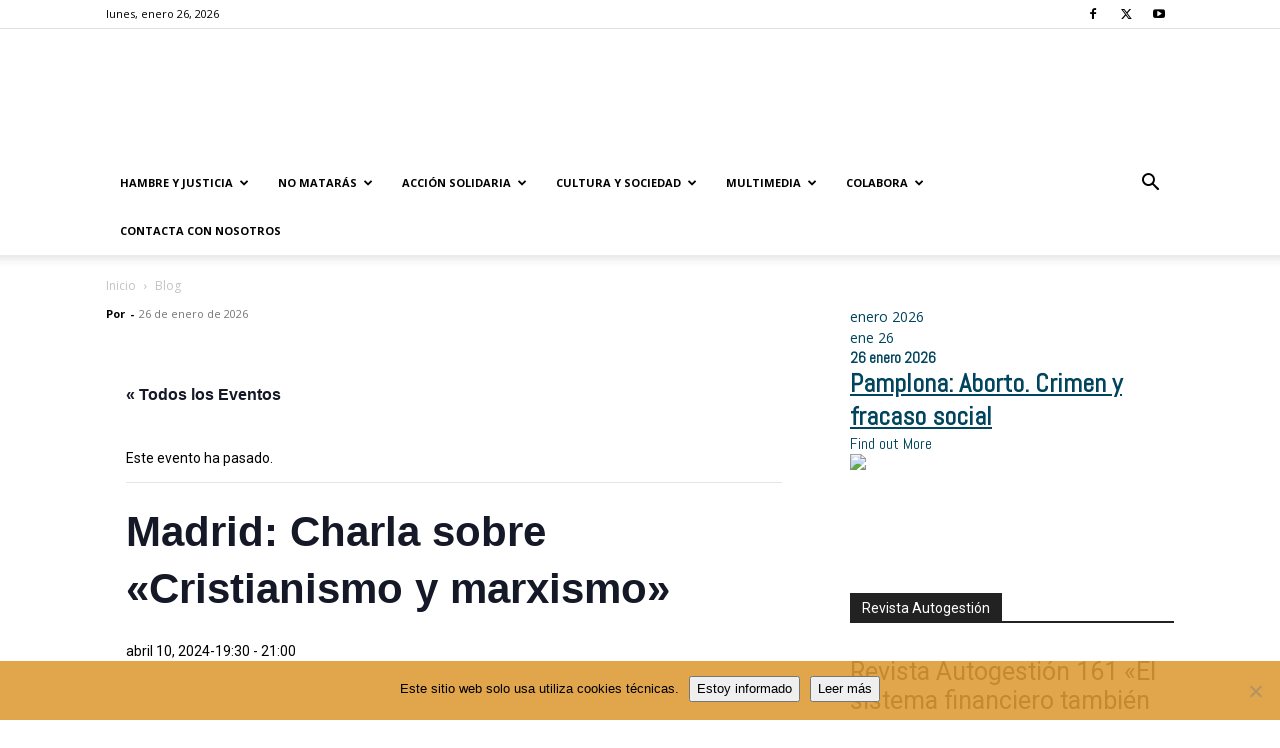

--- FILE ---
content_type: text/html; charset=UTF-8
request_url: https://solidaridad.net/evento/madrid-charla-sobre-cristianismo-y-marxismo/
body_size: 35977
content:
<!doctype html >
<!--[if IE 8]>    <html class="ie8" lang="en"> <![endif]-->
<!--[if IE 9]>    <html class="ie9" lang="en"> <![endif]-->
<!--[if gt IE 8]><!--> <html lang="es"> <!--<![endif]-->
<head>
    <title>Madrid: Charla sobre &quot;Cristianismo y marxismo&quot; | Solidaridad.net</title>
    <meta charset="UTF-8" />
    <meta name="viewport" content="width=device-width, initial-scale=1.0">
    <link rel="pingback" href="https://solidaridad.net/xmlrpc.php" />
    <link rel='stylesheet' id='tribe-events-views-v2-bootstrap-datepicker-styles-css' href='https://solidaridad.net/wp-content/plugins/the-events-calendar/vendor/bootstrap-datepicker/css/bootstrap-datepicker.standalone.min.css?ver=6.15.12.2' type='text/css' media='all' />
<link rel='stylesheet' id='tec-variables-skeleton-css' href='https://solidaridad.net/wp-content/plugins/the-events-calendar/common/build/css/variables-skeleton.css?ver=6.10.0' type='text/css' media='all' />
<link rel='stylesheet' id='tribe-common-skeleton-style-css' href='https://solidaridad.net/wp-content/plugins/the-events-calendar/common/build/css/common-skeleton.css?ver=6.10.0' type='text/css' media='all' />
<link rel='stylesheet' id='tribe-tooltipster-css-css' href='https://solidaridad.net/wp-content/plugins/the-events-calendar/common/vendor/tooltipster/tooltipster.bundle.min.css?ver=6.10.0' type='text/css' media='all' />
<link rel='stylesheet' id='tribe-events-views-v2-skeleton-css' href='https://solidaridad.net/wp-content/plugins/the-events-calendar/build/css/views-skeleton.css?ver=6.15.12.2' type='text/css' media='all' />
<link rel='stylesheet' id='tec-variables-full-css' href='https://solidaridad.net/wp-content/plugins/the-events-calendar/common/build/css/variables-full.css?ver=6.10.0' type='text/css' media='all' />
<link rel='stylesheet' id='tribe-common-full-style-css' href='https://solidaridad.net/wp-content/plugins/the-events-calendar/common/build/css/common-full.css?ver=6.10.0' type='text/css' media='all' />
<link rel='stylesheet' id='tribe-events-views-v2-full-css' href='https://solidaridad.net/wp-content/plugins/the-events-calendar/build/css/views-full.css?ver=6.15.12.2' type='text/css' media='all' />
<link rel='stylesheet' id='tribe-events-views-v2-print-css' href='https://solidaridad.net/wp-content/plugins/the-events-calendar/build/css/views-print.css?ver=6.15.12.2' type='text/css' media='print' />
<meta name='robots' content='index, follow, max-image-preview:large, max-snippet:-1, max-video-preview:-1' />
<meta name="dlm-version" content="5.1.6"><link rel="icon" type="image/png" href="https://solidaridad.net/wp-content/uploads/2015/09/Cartel-niña-2015-214x300-214x300.jpg"><link rel="apple-touch-icon" sizes="76x76" href="https://solidaridad.net/wp-content/uploads/2018/01/porunaculturasolidaria.png"/><link rel="apple-touch-icon" sizes="120x120" href="https://solidaridad.net/wp-content/uploads/2018/01/porunaculturasolidaria.png"/><link rel="apple-touch-icon" sizes="152x152" href="https://solidaridad.net/wp-content/uploads/2018/01/porunaculturasolidaria.png"/><link rel="apple-touch-icon" sizes="114x114" href="https://solidaridad.net/wp-content/uploads/2018/01/porunaculturasolidaria.png"/><link rel="apple-touch-icon" sizes="144x144" href="https://solidaridad.net/wp-content/uploads/2018/01/porunaculturasolidaria.png"/>
	<!-- This site is optimized with the Yoast SEO plugin v26.5 - https://yoast.com/wordpress/plugins/seo/ -->
	<link rel="canonical" href="https://solidaridad.net/evento/madrid-charla-sobre-cristianismo-y-marxismo/" />
	<meta property="og:locale" content="es_ES" />
	<meta property="og:type" content="article" />
	<meta property="og:title" content="Madrid: Charla sobre &quot;Cristianismo y marxismo&quot; | Solidaridad.net" />
	<meta property="og:description" content="Solicita tu enlace de zoom" />
	<meta property="og:url" content="https://solidaridad.net/evento/madrid-charla-sobre-cristianismo-y-marxismo/" />
	<meta property="og:site_name" content="Solidaridad.net" />
	<meta property="article:publisher" content="https://es-la.facebook.com/solidaridadnet.websolidaria/" />
	<meta property="og:image" content="https://solidaridad.net/wp-content/uploads/2024/04/2024-04-cristianismo-y-marxismo.jpg" />
	<meta property="og:image:width" content="1000" />
	<meta property="og:image:height" content="1415" />
	<meta property="og:image:type" content="image/jpeg" />
	<meta name="twitter:card" content="summary_large_image" />
	<meta name="twitter:site" content="@SOLIDARIDADNET" />
	<meta name="twitter:label1" content="Tiempo de lectura" />
	<meta name="twitter:data1" content="1 minuto" />
	<script type="application/ld+json" class="yoast-schema-graph">{"@context":"https://schema.org","@graph":[{"@type":"WebPage","@id":"https://solidaridad.net/evento/madrid-charla-sobre-cristianismo-y-marxismo/","url":"https://solidaridad.net/evento/madrid-charla-sobre-cristianismo-y-marxismo/","name":"Madrid: Charla sobre \"Cristianismo y marxismo\" | Solidaridad.net","isPartOf":{"@id":"https://solidaridad.net/#website"},"primaryImageOfPage":{"@id":"https://solidaridad.net/evento/madrid-charla-sobre-cristianismo-y-marxismo/#primaryimage"},"image":{"@id":"https://solidaridad.net/evento/madrid-charla-sobre-cristianismo-y-marxismo/#primaryimage"},"thumbnailUrl":"https://solidaridad.net/wp-content/uploads/2024/04/2024-04-cristianismo-y-marxismo.jpg","datePublished":"2024-04-02T07:13:44+00:00","breadcrumb":{"@id":"https://solidaridad.net/evento/madrid-charla-sobre-cristianismo-y-marxismo/#breadcrumb"},"inLanguage":"es","potentialAction":[{"@type":"ReadAction","target":["https://solidaridad.net/evento/madrid-charla-sobre-cristianismo-y-marxismo/"]}]},{"@type":"ImageObject","inLanguage":"es","@id":"https://solidaridad.net/evento/madrid-charla-sobre-cristianismo-y-marxismo/#primaryimage","url":"https://solidaridad.net/wp-content/uploads/2024/04/2024-04-cristianismo-y-marxismo.jpg","contentUrl":"https://solidaridad.net/wp-content/uploads/2024/04/2024-04-cristianismo-y-marxismo.jpg","width":1000,"height":1415},{"@type":"BreadcrumbList","@id":"https://solidaridad.net/evento/madrid-charla-sobre-cristianismo-y-marxismo/#breadcrumb","itemListElement":[{"@type":"ListItem","position":1,"name":"Portada","item":"https://solidaridad.net/"},{"@type":"ListItem","position":2,"name":"Eventos","item":"https://solidaridad.net/events/"},{"@type":"ListItem","position":3,"name":"Madrid: Charla sobre &#8220;Cristianismo y marxismo&#8221;"}]},{"@type":"WebSite","@id":"https://solidaridad.net/#website","url":"https://solidaridad.net/","name":"Solidaridad.net","description":"Por la difusión de una cultura solidaria. SOLIDARIDAD CON LOS EMPOBRECIDOS","publisher":{"@id":"https://solidaridad.net/#organization"},"potentialAction":[{"@type":"SearchAction","target":{"@type":"EntryPoint","urlTemplate":"https://solidaridad.net/?s={search_term_string}"},"query-input":{"@type":"PropertyValueSpecification","valueRequired":true,"valueName":"search_term_string"}}],"inLanguage":"es"},{"@type":"Organization","@id":"https://solidaridad.net/#organization","name":"Solidaridad.net","url":"https://solidaridad.net/","logo":{"@type":"ImageObject","inLanguage":"es","@id":"https://solidaridad.net/#/schema/logo/image/","url":"https://solidaridad.net/wp-content/uploads/2015/10/logos2.png","contentUrl":"https://solidaridad.net/wp-content/uploads/2015/10/logos2.png","width":600,"height":130,"caption":"Solidaridad.net"},"image":{"@id":"https://solidaridad.net/#/schema/logo/image/"},"sameAs":["https://es-la.facebook.com/solidaridadnet.websolidaria/","https://x.com/SOLIDARIDADNET"]},{"@type":"Event","name":"Madrid: Charla sobre «Cristianismo y marxismo»","description":"Solicita tu enlace de zoom","image":{"@id":"https://solidaridad.net/evento/madrid-charla-sobre-cristianismo-y-marxismo/#primaryimage"},"url":"https://solidaridad.net/evento/madrid-charla-sobre-cristianismo-y-marxismo/","eventAttendanceMode":"https://schema.org/OfflineEventAttendanceMode","eventStatus":"https://schema.org/EventScheduled","startDate":"2024-04-10T19:30:00+02:00","endDate":"2024-04-10T21:00:00+02:00","organizer":{"@type":"Person","name":"MOVIMIENTO CULTURAL CRISTIANO","description":"","url":"https://movimientoculturalcristiano.org","telephone":"","email":""},"@id":"https://solidaridad.net/evento/madrid-charla-sobre-cristianismo-y-marxismo/#event","mainEntityOfPage":{"@id":"https://solidaridad.net/evento/madrid-charla-sobre-cristianismo-y-marxismo/"}}]}</script>
	<!-- / Yoast SEO plugin. -->


<link rel='dns-prefetch' href='//fonts.googleapis.com' />
<link rel="alternate" type="application/rss+xml" title="Solidaridad.net &raquo; Feed" href="https://solidaridad.net/feed/" />
<link rel="alternate" type="application/rss+xml" title="Solidaridad.net &raquo; Feed de los comentarios" href="https://solidaridad.net/comments/feed/" />
<link rel="alternate" type="text/calendar" title="Solidaridad.net &raquo; iCal Feed" href="https://solidaridad.net/eventos/?ical=1" />
<link rel="alternate" title="oEmbed (JSON)" type="application/json+oembed" href="https://solidaridad.net/wp-json/oembed/1.0/embed?url=https%3A%2F%2Fsolidaridad.net%2Fevento%2Fmadrid-charla-sobre-cristianismo-y-marxismo%2F" />
<link rel="alternate" title="oEmbed (XML)" type="text/xml+oembed" href="https://solidaridad.net/wp-json/oembed/1.0/embed?url=https%3A%2F%2Fsolidaridad.net%2Fevento%2Fmadrid-charla-sobre-cristianismo-y-marxismo%2F&#038;format=xml" />
<style id='wp-img-auto-sizes-contain-inline-css' type='text/css'>
img:is([sizes=auto i],[sizes^="auto," i]){contain-intrinsic-size:3000px 1500px}
/*# sourceURL=wp-img-auto-sizes-contain-inline-css */
</style>
<link rel='stylesheet' id='tribe-events-v2-single-skeleton-css' href='https://solidaridad.net/wp-content/plugins/the-events-calendar/build/css/tribe-events-single-skeleton.css?ver=6.15.12.2' type='text/css' media='all' />
<link rel='stylesheet' id='tribe-events-v2-single-skeleton-full-css' href='https://solidaridad.net/wp-content/plugins/the-events-calendar/build/css/tribe-events-single-full.css?ver=6.15.12.2' type='text/css' media='all' />
<style id='wp-emoji-styles-inline-css' type='text/css'>

	img.wp-smiley, img.emoji {
		display: inline !important;
		border: none !important;
		box-shadow: none !important;
		height: 1em !important;
		width: 1em !important;
		margin: 0 0.07em !important;
		vertical-align: -0.1em !important;
		background: none !important;
		padding: 0 !important;
	}
/*# sourceURL=wp-emoji-styles-inline-css */
</style>
<link rel='stylesheet' id='wp-block-library-css' href='https://solidaridad.net/wp-includes/css/dist/block-library/style.min.css?ver=7519dfd5d2fb8690e3782779c1cf3344' type='text/css' media='all' />
<style id='wp-block-image-inline-css' type='text/css'>
.wp-block-image>a,.wp-block-image>figure>a{display:inline-block}.wp-block-image img{box-sizing:border-box;height:auto;max-width:100%;vertical-align:bottom}@media not (prefers-reduced-motion){.wp-block-image img.hide{visibility:hidden}.wp-block-image img.show{animation:show-content-image .4s}}.wp-block-image[style*=border-radius] img,.wp-block-image[style*=border-radius]>a{border-radius:inherit}.wp-block-image.has-custom-border img{box-sizing:border-box}.wp-block-image.aligncenter{text-align:center}.wp-block-image.alignfull>a,.wp-block-image.alignwide>a{width:100%}.wp-block-image.alignfull img,.wp-block-image.alignwide img{height:auto;width:100%}.wp-block-image .aligncenter,.wp-block-image .alignleft,.wp-block-image .alignright,.wp-block-image.aligncenter,.wp-block-image.alignleft,.wp-block-image.alignright{display:table}.wp-block-image .aligncenter>figcaption,.wp-block-image .alignleft>figcaption,.wp-block-image .alignright>figcaption,.wp-block-image.aligncenter>figcaption,.wp-block-image.alignleft>figcaption,.wp-block-image.alignright>figcaption{caption-side:bottom;display:table-caption}.wp-block-image .alignleft{float:left;margin:.5em 1em .5em 0}.wp-block-image .alignright{float:right;margin:.5em 0 .5em 1em}.wp-block-image .aligncenter{margin-left:auto;margin-right:auto}.wp-block-image :where(figcaption){margin-bottom:1em;margin-top:.5em}.wp-block-image.is-style-circle-mask img{border-radius:9999px}@supports ((-webkit-mask-image:none) or (mask-image:none)) or (-webkit-mask-image:none){.wp-block-image.is-style-circle-mask img{border-radius:0;-webkit-mask-image:url('data:image/svg+xml;utf8,<svg viewBox="0 0 100 100" xmlns="http://www.w3.org/2000/svg"><circle cx="50" cy="50" r="50"/></svg>');mask-image:url('data:image/svg+xml;utf8,<svg viewBox="0 0 100 100" xmlns="http://www.w3.org/2000/svg"><circle cx="50" cy="50" r="50"/></svg>');mask-mode:alpha;-webkit-mask-position:center;mask-position:center;-webkit-mask-repeat:no-repeat;mask-repeat:no-repeat;-webkit-mask-size:contain;mask-size:contain}}:root :where(.wp-block-image.is-style-rounded img,.wp-block-image .is-style-rounded img){border-radius:9999px}.wp-block-image figure{margin:0}.wp-lightbox-container{display:flex;flex-direction:column;position:relative}.wp-lightbox-container img{cursor:zoom-in}.wp-lightbox-container img:hover+button{opacity:1}.wp-lightbox-container button{align-items:center;backdrop-filter:blur(16px) saturate(180%);background-color:#5a5a5a40;border:none;border-radius:4px;cursor:zoom-in;display:flex;height:20px;justify-content:center;opacity:0;padding:0;position:absolute;right:16px;text-align:center;top:16px;width:20px;z-index:100}@media not (prefers-reduced-motion){.wp-lightbox-container button{transition:opacity .2s ease}}.wp-lightbox-container button:focus-visible{outline:3px auto #5a5a5a40;outline:3px auto -webkit-focus-ring-color;outline-offset:3px}.wp-lightbox-container button:hover{cursor:pointer;opacity:1}.wp-lightbox-container button:focus{opacity:1}.wp-lightbox-container button:focus,.wp-lightbox-container button:hover,.wp-lightbox-container button:not(:hover):not(:active):not(.has-background){background-color:#5a5a5a40;border:none}.wp-lightbox-overlay{box-sizing:border-box;cursor:zoom-out;height:100vh;left:0;overflow:hidden;position:fixed;top:0;visibility:hidden;width:100%;z-index:100000}.wp-lightbox-overlay .close-button{align-items:center;cursor:pointer;display:flex;justify-content:center;min-height:40px;min-width:40px;padding:0;position:absolute;right:calc(env(safe-area-inset-right) + 16px);top:calc(env(safe-area-inset-top) + 16px);z-index:5000000}.wp-lightbox-overlay .close-button:focus,.wp-lightbox-overlay .close-button:hover,.wp-lightbox-overlay .close-button:not(:hover):not(:active):not(.has-background){background:none;border:none}.wp-lightbox-overlay .lightbox-image-container{height:var(--wp--lightbox-container-height);left:50%;overflow:hidden;position:absolute;top:50%;transform:translate(-50%,-50%);transform-origin:top left;width:var(--wp--lightbox-container-width);z-index:9999999999}.wp-lightbox-overlay .wp-block-image{align-items:center;box-sizing:border-box;display:flex;height:100%;justify-content:center;margin:0;position:relative;transform-origin:0 0;width:100%;z-index:3000000}.wp-lightbox-overlay .wp-block-image img{height:var(--wp--lightbox-image-height);min-height:var(--wp--lightbox-image-height);min-width:var(--wp--lightbox-image-width);width:var(--wp--lightbox-image-width)}.wp-lightbox-overlay .wp-block-image figcaption{display:none}.wp-lightbox-overlay button{background:none;border:none}.wp-lightbox-overlay .scrim{background-color:#fff;height:100%;opacity:.9;position:absolute;width:100%;z-index:2000000}.wp-lightbox-overlay.active{visibility:visible}@media not (prefers-reduced-motion){.wp-lightbox-overlay.active{animation:turn-on-visibility .25s both}.wp-lightbox-overlay.active img{animation:turn-on-visibility .35s both}.wp-lightbox-overlay.show-closing-animation:not(.active){animation:turn-off-visibility .35s both}.wp-lightbox-overlay.show-closing-animation:not(.active) img{animation:turn-off-visibility .25s both}.wp-lightbox-overlay.zoom.active{animation:none;opacity:1;visibility:visible}.wp-lightbox-overlay.zoom.active .lightbox-image-container{animation:lightbox-zoom-in .4s}.wp-lightbox-overlay.zoom.active .lightbox-image-container img{animation:none}.wp-lightbox-overlay.zoom.active .scrim{animation:turn-on-visibility .4s forwards}.wp-lightbox-overlay.zoom.show-closing-animation:not(.active){animation:none}.wp-lightbox-overlay.zoom.show-closing-animation:not(.active) .lightbox-image-container{animation:lightbox-zoom-out .4s}.wp-lightbox-overlay.zoom.show-closing-animation:not(.active) .lightbox-image-container img{animation:none}.wp-lightbox-overlay.zoom.show-closing-animation:not(.active) .scrim{animation:turn-off-visibility .4s forwards}}@keyframes show-content-image{0%{visibility:hidden}99%{visibility:hidden}to{visibility:visible}}@keyframes turn-on-visibility{0%{opacity:0}to{opacity:1}}@keyframes turn-off-visibility{0%{opacity:1;visibility:visible}99%{opacity:0;visibility:visible}to{opacity:0;visibility:hidden}}@keyframes lightbox-zoom-in{0%{transform:translate(calc((-100vw + var(--wp--lightbox-scrollbar-width))/2 + var(--wp--lightbox-initial-left-position)),calc(-50vh + var(--wp--lightbox-initial-top-position))) scale(var(--wp--lightbox-scale))}to{transform:translate(-50%,-50%) scale(1)}}@keyframes lightbox-zoom-out{0%{transform:translate(-50%,-50%) scale(1);visibility:visible}99%{visibility:visible}to{transform:translate(calc((-100vw + var(--wp--lightbox-scrollbar-width))/2 + var(--wp--lightbox-initial-left-position)),calc(-50vh + var(--wp--lightbox-initial-top-position))) scale(var(--wp--lightbox-scale));visibility:hidden}}
/*# sourceURL=https://solidaridad.net/wp-includes/blocks/image/style.min.css */
</style>
<style id='wp-block-tag-cloud-inline-css' type='text/css'>
.wp-block-tag-cloud{box-sizing:border-box}.wp-block-tag-cloud.aligncenter{justify-content:center;text-align:center}.wp-block-tag-cloud a{display:inline-block;margin-right:5px}.wp-block-tag-cloud span{display:inline-block;margin-left:5px;text-decoration:none}:root :where(.wp-block-tag-cloud.is-style-outline){display:flex;flex-wrap:wrap;gap:1ch}:root :where(.wp-block-tag-cloud.is-style-outline a){border:1px solid;font-size:unset!important;margin-right:0;padding:1ch 2ch;text-decoration:none!important}
/*# sourceURL=https://solidaridad.net/wp-includes/blocks/tag-cloud/style.min.css */
</style>
<style id='global-styles-inline-css' type='text/css'>
:root{--wp--preset--aspect-ratio--square: 1;--wp--preset--aspect-ratio--4-3: 4/3;--wp--preset--aspect-ratio--3-4: 3/4;--wp--preset--aspect-ratio--3-2: 3/2;--wp--preset--aspect-ratio--2-3: 2/3;--wp--preset--aspect-ratio--16-9: 16/9;--wp--preset--aspect-ratio--9-16: 9/16;--wp--preset--color--black: #000000;--wp--preset--color--cyan-bluish-gray: #abb8c3;--wp--preset--color--white: #ffffff;--wp--preset--color--pale-pink: #f78da7;--wp--preset--color--vivid-red: #cf2e2e;--wp--preset--color--luminous-vivid-orange: #ff6900;--wp--preset--color--luminous-vivid-amber: #fcb900;--wp--preset--color--light-green-cyan: #7bdcb5;--wp--preset--color--vivid-green-cyan: #00d084;--wp--preset--color--pale-cyan-blue: #8ed1fc;--wp--preset--color--vivid-cyan-blue: #0693e3;--wp--preset--color--vivid-purple: #9b51e0;--wp--preset--gradient--vivid-cyan-blue-to-vivid-purple: linear-gradient(135deg,rgb(6,147,227) 0%,rgb(155,81,224) 100%);--wp--preset--gradient--light-green-cyan-to-vivid-green-cyan: linear-gradient(135deg,rgb(122,220,180) 0%,rgb(0,208,130) 100%);--wp--preset--gradient--luminous-vivid-amber-to-luminous-vivid-orange: linear-gradient(135deg,rgb(252,185,0) 0%,rgb(255,105,0) 100%);--wp--preset--gradient--luminous-vivid-orange-to-vivid-red: linear-gradient(135deg,rgb(255,105,0) 0%,rgb(207,46,46) 100%);--wp--preset--gradient--very-light-gray-to-cyan-bluish-gray: linear-gradient(135deg,rgb(238,238,238) 0%,rgb(169,184,195) 100%);--wp--preset--gradient--cool-to-warm-spectrum: linear-gradient(135deg,rgb(74,234,220) 0%,rgb(151,120,209) 20%,rgb(207,42,186) 40%,rgb(238,44,130) 60%,rgb(251,105,98) 80%,rgb(254,248,76) 100%);--wp--preset--gradient--blush-light-purple: linear-gradient(135deg,rgb(255,206,236) 0%,rgb(152,150,240) 100%);--wp--preset--gradient--blush-bordeaux: linear-gradient(135deg,rgb(254,205,165) 0%,rgb(254,45,45) 50%,rgb(107,0,62) 100%);--wp--preset--gradient--luminous-dusk: linear-gradient(135deg,rgb(255,203,112) 0%,rgb(199,81,192) 50%,rgb(65,88,208) 100%);--wp--preset--gradient--pale-ocean: linear-gradient(135deg,rgb(255,245,203) 0%,rgb(182,227,212) 50%,rgb(51,167,181) 100%);--wp--preset--gradient--electric-grass: linear-gradient(135deg,rgb(202,248,128) 0%,rgb(113,206,126) 100%);--wp--preset--gradient--midnight: linear-gradient(135deg,rgb(2,3,129) 0%,rgb(40,116,252) 100%);--wp--preset--font-size--small: 11px;--wp--preset--font-size--medium: 20px;--wp--preset--font-size--large: 32px;--wp--preset--font-size--x-large: 42px;--wp--preset--font-size--regular: 15px;--wp--preset--font-size--larger: 50px;--wp--preset--spacing--20: 0.44rem;--wp--preset--spacing--30: 0.67rem;--wp--preset--spacing--40: 1rem;--wp--preset--spacing--50: 1.5rem;--wp--preset--spacing--60: 2.25rem;--wp--preset--spacing--70: 3.38rem;--wp--preset--spacing--80: 5.06rem;--wp--preset--shadow--natural: 6px 6px 9px rgba(0, 0, 0, 0.2);--wp--preset--shadow--deep: 12px 12px 50px rgba(0, 0, 0, 0.4);--wp--preset--shadow--sharp: 6px 6px 0px rgba(0, 0, 0, 0.2);--wp--preset--shadow--outlined: 6px 6px 0px -3px rgb(255, 255, 255), 6px 6px rgb(0, 0, 0);--wp--preset--shadow--crisp: 6px 6px 0px rgb(0, 0, 0);}:where(.is-layout-flex){gap: 0.5em;}:where(.is-layout-grid){gap: 0.5em;}body .is-layout-flex{display: flex;}.is-layout-flex{flex-wrap: wrap;align-items: center;}.is-layout-flex > :is(*, div){margin: 0;}body .is-layout-grid{display: grid;}.is-layout-grid > :is(*, div){margin: 0;}:where(.wp-block-columns.is-layout-flex){gap: 2em;}:where(.wp-block-columns.is-layout-grid){gap: 2em;}:where(.wp-block-post-template.is-layout-flex){gap: 1.25em;}:where(.wp-block-post-template.is-layout-grid){gap: 1.25em;}.has-black-color{color: var(--wp--preset--color--black) !important;}.has-cyan-bluish-gray-color{color: var(--wp--preset--color--cyan-bluish-gray) !important;}.has-white-color{color: var(--wp--preset--color--white) !important;}.has-pale-pink-color{color: var(--wp--preset--color--pale-pink) !important;}.has-vivid-red-color{color: var(--wp--preset--color--vivid-red) !important;}.has-luminous-vivid-orange-color{color: var(--wp--preset--color--luminous-vivid-orange) !important;}.has-luminous-vivid-amber-color{color: var(--wp--preset--color--luminous-vivid-amber) !important;}.has-light-green-cyan-color{color: var(--wp--preset--color--light-green-cyan) !important;}.has-vivid-green-cyan-color{color: var(--wp--preset--color--vivid-green-cyan) !important;}.has-pale-cyan-blue-color{color: var(--wp--preset--color--pale-cyan-blue) !important;}.has-vivid-cyan-blue-color{color: var(--wp--preset--color--vivid-cyan-blue) !important;}.has-vivid-purple-color{color: var(--wp--preset--color--vivid-purple) !important;}.has-black-background-color{background-color: var(--wp--preset--color--black) !important;}.has-cyan-bluish-gray-background-color{background-color: var(--wp--preset--color--cyan-bluish-gray) !important;}.has-white-background-color{background-color: var(--wp--preset--color--white) !important;}.has-pale-pink-background-color{background-color: var(--wp--preset--color--pale-pink) !important;}.has-vivid-red-background-color{background-color: var(--wp--preset--color--vivid-red) !important;}.has-luminous-vivid-orange-background-color{background-color: var(--wp--preset--color--luminous-vivid-orange) !important;}.has-luminous-vivid-amber-background-color{background-color: var(--wp--preset--color--luminous-vivid-amber) !important;}.has-light-green-cyan-background-color{background-color: var(--wp--preset--color--light-green-cyan) !important;}.has-vivid-green-cyan-background-color{background-color: var(--wp--preset--color--vivid-green-cyan) !important;}.has-pale-cyan-blue-background-color{background-color: var(--wp--preset--color--pale-cyan-blue) !important;}.has-vivid-cyan-blue-background-color{background-color: var(--wp--preset--color--vivid-cyan-blue) !important;}.has-vivid-purple-background-color{background-color: var(--wp--preset--color--vivid-purple) !important;}.has-black-border-color{border-color: var(--wp--preset--color--black) !important;}.has-cyan-bluish-gray-border-color{border-color: var(--wp--preset--color--cyan-bluish-gray) !important;}.has-white-border-color{border-color: var(--wp--preset--color--white) !important;}.has-pale-pink-border-color{border-color: var(--wp--preset--color--pale-pink) !important;}.has-vivid-red-border-color{border-color: var(--wp--preset--color--vivid-red) !important;}.has-luminous-vivid-orange-border-color{border-color: var(--wp--preset--color--luminous-vivid-orange) !important;}.has-luminous-vivid-amber-border-color{border-color: var(--wp--preset--color--luminous-vivid-amber) !important;}.has-light-green-cyan-border-color{border-color: var(--wp--preset--color--light-green-cyan) !important;}.has-vivid-green-cyan-border-color{border-color: var(--wp--preset--color--vivid-green-cyan) !important;}.has-pale-cyan-blue-border-color{border-color: var(--wp--preset--color--pale-cyan-blue) !important;}.has-vivid-cyan-blue-border-color{border-color: var(--wp--preset--color--vivid-cyan-blue) !important;}.has-vivid-purple-border-color{border-color: var(--wp--preset--color--vivid-purple) !important;}.has-vivid-cyan-blue-to-vivid-purple-gradient-background{background: var(--wp--preset--gradient--vivid-cyan-blue-to-vivid-purple) !important;}.has-light-green-cyan-to-vivid-green-cyan-gradient-background{background: var(--wp--preset--gradient--light-green-cyan-to-vivid-green-cyan) !important;}.has-luminous-vivid-amber-to-luminous-vivid-orange-gradient-background{background: var(--wp--preset--gradient--luminous-vivid-amber-to-luminous-vivid-orange) !important;}.has-luminous-vivid-orange-to-vivid-red-gradient-background{background: var(--wp--preset--gradient--luminous-vivid-orange-to-vivid-red) !important;}.has-very-light-gray-to-cyan-bluish-gray-gradient-background{background: var(--wp--preset--gradient--very-light-gray-to-cyan-bluish-gray) !important;}.has-cool-to-warm-spectrum-gradient-background{background: var(--wp--preset--gradient--cool-to-warm-spectrum) !important;}.has-blush-light-purple-gradient-background{background: var(--wp--preset--gradient--blush-light-purple) !important;}.has-blush-bordeaux-gradient-background{background: var(--wp--preset--gradient--blush-bordeaux) !important;}.has-luminous-dusk-gradient-background{background: var(--wp--preset--gradient--luminous-dusk) !important;}.has-pale-ocean-gradient-background{background: var(--wp--preset--gradient--pale-ocean) !important;}.has-electric-grass-gradient-background{background: var(--wp--preset--gradient--electric-grass) !important;}.has-midnight-gradient-background{background: var(--wp--preset--gradient--midnight) !important;}.has-small-font-size{font-size: var(--wp--preset--font-size--small) !important;}.has-medium-font-size{font-size: var(--wp--preset--font-size--medium) !important;}.has-large-font-size{font-size: var(--wp--preset--font-size--large) !important;}.has-x-large-font-size{font-size: var(--wp--preset--font-size--x-large) !important;}
/*# sourceURL=global-styles-inline-css */
</style>

<style id='classic-theme-styles-inline-css' type='text/css'>
/*! This file is auto-generated */
.wp-block-button__link{color:#fff;background-color:#32373c;border-radius:9999px;box-shadow:none;text-decoration:none;padding:calc(.667em + 2px) calc(1.333em + 2px);font-size:1.125em}.wp-block-file__button{background:#32373c;color:#fff;text-decoration:none}
/*# sourceURL=/wp-includes/css/classic-themes.min.css */
</style>
<link rel='stylesheet' id='pb_animate-css' href='https://solidaridad.net/wp-content/plugins/ays-popup-box/public/css/animate.css?ver=6.0.7' type='text/css' media='all' />
<link rel='stylesheet' id='cookie-notice-front-css' href='https://solidaridad.net/wp-content/plugins/cookie-notice/css/front.min.css?ver=2.5.11' type='text/css' media='all' />
<link rel='stylesheet' id='wpsm_ac-font-awesome-front-css' href='https://solidaridad.net/wp-content/plugins/responsive-accordion-and-collapse/css/font-awesome/css/font-awesome.min.css?ver=7519dfd5d2fb8690e3782779c1cf3344' type='text/css' media='all' />
<link rel='stylesheet' id='wpsm_ac_bootstrap-front-css' href='https://solidaridad.net/wp-content/plugins/responsive-accordion-and-collapse/css/bootstrap-front.css?ver=7519dfd5d2fb8690e3782779c1cf3344' type='text/css' media='all' />
<link rel='stylesheet' id='td-plugin-multi-purpose-css' href='https://solidaridad.net/wp-content/plugins/td-composer/td-multi-purpose/style.css?ver=492e3cf54bd42df3b24a3de8e2307cafx' type='text/css' media='all' />
<link rel='stylesheet' id='google-fonts-style-css' href='https://fonts.googleapis.com/css?family=Roboto%3A400%2C600%2C700%7COpen+Sans%3A400%2C600%2C700&#038;display=swap&#038;ver=12.7.1' type='text/css' media='all' />
<link rel='stylesheet' id='newsletter-css' href='https://solidaridad.net/wp-content/plugins/newsletter/style.css?ver=9.1.0' type='text/css' media='all' />
<link rel='stylesheet' id='newsletter-popup-css' href='https://solidaridad.net/wp-content/plugins/newsletter/subscription/assets/popup.css?ver=9.1.0' type='text/css' media='all' />
<link rel='stylesheet' id='td-theme-css' href='https://solidaridad.net/wp-content/themes/Newspaper/style.css?ver=12.7.1' type='text/css' media='all' />
<style id='td-theme-inline-css' type='text/css'>@media (max-width:767px){.td-header-desktop-wrap{display:none}}@media (min-width:767px){.td-header-mobile-wrap{display:none}}</style>
<link rel='stylesheet' id='td-legacy-framework-front-style-css' href='https://solidaridad.net/wp-content/plugins/td-composer/legacy/Newspaper/assets/css/td_legacy_main.css?ver=492e3cf54bd42df3b24a3de8e2307cafx' type='text/css' media='all' />
<link rel='stylesheet' id='td-standard-pack-framework-front-style-css' href='https://solidaridad.net/wp-content/plugins/td-standard-pack/Newspaper/assets/css/td_standard_pack_main.css?ver=8ae1459a1d876d507918f73cef68310e' type='text/css' media='all' />
<script type="text/javascript" src="https://solidaridad.net/wp-includes/js/jquery/jquery.min.js?ver=3.7.1" id="jquery-core-js"></script>
<script type="text/javascript" src="https://solidaridad.net/wp-includes/js/jquery/jquery-migrate.min.js?ver=3.4.1" id="jquery-migrate-js"></script>
<script type="text/javascript" src="https://solidaridad.net/wp-content/plugins/the-events-calendar/common/build/js/tribe-common.js?ver=9c44e11f3503a33e9540" id="tribe-common-js"></script>
<script type="text/javascript" src="https://solidaridad.net/wp-content/plugins/the-events-calendar/build/js/views/breakpoints.js?ver=4208de2df2852e0b91ec" id="tribe-events-views-v2-breakpoints-js"></script>
<script type="text/javascript" id="ays-pb-js-extra">
/* <![CDATA[ */
var pbLocalizeObj = {"ajax":"https://solidaridad.net/wp-admin/admin-ajax.php","seconds":"seconds","thisWillClose":"This will close in","icons":{"close_icon":"\u003Csvg class=\"ays_pb_material_close_icon\" xmlns=\"https://www.w3.org/2000/svg\" height=\"36px\" viewBox=\"0 0 24 24\" width=\"36px\" fill=\"#000000\" alt=\"Pop-up Close\"\u003E\u003Cpath d=\"M0 0h24v24H0z\" fill=\"none\"/\u003E\u003Cpath d=\"M19 6.41L17.59 5 12 10.59 6.41 5 5 6.41 10.59 12 5 17.59 6.41 19 12 13.41 17.59 19 19 17.59 13.41 12z\"/\u003E\u003C/svg\u003E","close_circle_icon":"\u003Csvg class=\"ays_pb_material_close_circle_icon\" xmlns=\"https://www.w3.org/2000/svg\" height=\"24\" viewBox=\"0 0 24 24\" width=\"36\" alt=\"Pop-up Close\"\u003E\u003Cpath d=\"M0 0h24v24H0z\" fill=\"none\"/\u003E\u003Cpath d=\"M12 2C6.47 2 2 6.47 2 12s4.47 10 10 10 10-4.47 10-10S17.53 2 12 2zm5 13.59L15.59 17 12 13.41 8.41 17 7 15.59 10.59 12 7 8.41 8.41 7 12 10.59 15.59 7 17 8.41 13.41 12 17 15.59z\"/\u003E\u003C/svg\u003E","volume_up_icon":"\u003Csvg class=\"ays_pb_fa_volume\" xmlns=\"https://www.w3.org/2000/svg\" height=\"24\" viewBox=\"0 0 24 24\" width=\"36\"\u003E\u003Cpath d=\"M0 0h24v24H0z\" fill=\"none\"/\u003E\u003Cpath d=\"M3 9v6h4l5 5V4L7 9H3zm13.5 3c0-1.77-1.02-3.29-2.5-4.03v8.05c1.48-.73 2.5-2.25 2.5-4.02zM14 3.23v2.06c2.89.86 5 3.54 5 6.71s-2.11 5.85-5 6.71v2.06c4.01-.91 7-4.49 7-8.77s-2.99-7.86-7-8.77z\"/\u003E\u003C/svg\u003E","volume_mute_icon":"\u003Csvg xmlns=\"https://www.w3.org/2000/svg\" height=\"24\" viewBox=\"0 0 24 24\" width=\"24\"\u003E\u003Cpath d=\"M0 0h24v24H0z\" fill=\"none\"/\u003E\u003Cpath d=\"M7 9v6h4l5 5V4l-5 5H7z\"/\u003E\u003C/svg\u003E"}};
//# sourceURL=ays-pb-js-extra
/* ]]> */
</script>
<script type="text/javascript" src="https://solidaridad.net/wp-content/plugins/ays-popup-box/public/js/ays-pb-public.js?ver=6.0.7" id="ays-pb-js"></script>
<script type="text/javascript" id="cookie-notice-front-js-before">
/* <![CDATA[ */
var cnArgs = {"ajaxUrl":"https:\/\/solidaridad.net\/wp-admin\/admin-ajax.php","nonce":"58a7b30c5c","hideEffect":"fade","position":"bottom","onScroll":false,"onScrollOffset":100,"onClick":false,"cookieName":"cookie_notice_accepted","cookieTime":2592000,"cookieTimeRejected":2592000,"globalCookie":false,"redirection":false,"cache":true,"revokeCookies":false,"revokeCookiesOpt":"automatic"};

//# sourceURL=cookie-notice-front-js-before
/* ]]> */
</script>
<script type="text/javascript" src="https://solidaridad.net/wp-content/plugins/cookie-notice/js/front.min.js?ver=2.5.11" id="cookie-notice-front-js"></script>
<script type="text/javascript" src="//solidaridad.net/wp-content/plugins/revslider/sr6/assets/js/rbtools.min.js?ver=6.7.19" id="tp-tools-js"></script>
<script type="text/javascript" src="//solidaridad.net/wp-content/plugins/revslider/sr6/assets/js/rs6.min.js?ver=6.7.19" id="revmin-js"></script>
<link rel="https://api.w.org/" href="https://solidaridad.net/wp-json/" /><link rel="alternate" title="JSON" type="application/json" href="https://solidaridad.net/wp-json/wp/v2/tribe_events/65222" /><link rel="EditURI" type="application/rsd+xml" title="RSD" href="https://solidaridad.net/xmlrpc.php?rsd" />

<link rel='shortlink' href='https://solidaridad.net/?p=65222' />
<script type="text/javascript">
(function(url){
	if(/(?:Chrome\/26\.0\.1410\.63 Safari\/537\.31|WordfenceTestMonBot)/.test(navigator.userAgent)){ return; }
	var addEvent = function(evt, handler) {
		if (window.addEventListener) {
			document.addEventListener(evt, handler, false);
		} else if (window.attachEvent) {
			document.attachEvent('on' + evt, handler);
		}
	};
	var removeEvent = function(evt, handler) {
		if (window.removeEventListener) {
			document.removeEventListener(evt, handler, false);
		} else if (window.detachEvent) {
			document.detachEvent('on' + evt, handler);
		}
	};
	var evts = 'contextmenu dblclick drag dragend dragenter dragleave dragover dragstart drop keydown keypress keyup mousedown mousemove mouseout mouseover mouseup mousewheel scroll'.split(' ');
	var logHuman = function() {
		if (window.wfLogHumanRan) { return; }
		window.wfLogHumanRan = true;
		var wfscr = document.createElement('script');
		wfscr.type = 'text/javascript';
		wfscr.async = true;
		wfscr.src = url + '&r=' + Math.random();
		(document.getElementsByTagName('head')[0]||document.getElementsByTagName('body')[0]).appendChild(wfscr);
		for (var i = 0; i < evts.length; i++) {
			removeEvent(evts[i], logHuman);
		}
	};
	for (var i = 0; i < evts.length; i++) {
		addEvent(evts[i], logHuman);
	}
})('//solidaridad.net/?wordfence_lh=1&hid=3208ACDDFC11C2359FC028056090D183');
</script><meta name="tec-api-version" content="v1"><meta name="tec-api-origin" content="https://solidaridad.net"><link rel="alternate" href="https://solidaridad.net/wp-json/tribe/events/v1/events/65222" /><!-- Analytics by WP Statistics - https://wp-statistics.com -->
<meta name="generator" content="Powered by Slider Revolution 6.7.19 - responsive, Mobile-Friendly Slider Plugin for WordPress with comfortable drag and drop interface." />

<!-- JS generated by theme -->

<script type="text/javascript" id="td-generated-header-js">
    
    

	    var tdBlocksArray = []; //here we store all the items for the current page

	    // td_block class - each ajax block uses a object of this class for requests
	    function tdBlock() {
		    this.id = '';
		    this.block_type = 1; //block type id (1-234 etc)
		    this.atts = '';
		    this.td_column_number = '';
		    this.td_current_page = 1; //
		    this.post_count = 0; //from wp
		    this.found_posts = 0; //from wp
		    this.max_num_pages = 0; //from wp
		    this.td_filter_value = ''; //current live filter value
		    this.is_ajax_running = false;
		    this.td_user_action = ''; // load more or infinite loader (used by the animation)
		    this.header_color = '';
		    this.ajax_pagination_infinite_stop = ''; //show load more at page x
	    }

        // td_js_generator - mini detector
        ( function () {
            var htmlTag = document.getElementsByTagName("html")[0];

	        if ( navigator.userAgent.indexOf("MSIE 10.0") > -1 ) {
                htmlTag.className += ' ie10';
            }

            if ( !!navigator.userAgent.match(/Trident.*rv\:11\./) ) {
                htmlTag.className += ' ie11';
            }

	        if ( navigator.userAgent.indexOf("Edge") > -1 ) {
                htmlTag.className += ' ieEdge';
            }

            if ( /(iPad|iPhone|iPod)/g.test(navigator.userAgent) ) {
                htmlTag.className += ' td-md-is-ios';
            }

            var user_agent = navigator.userAgent.toLowerCase();
            if ( user_agent.indexOf("android") > -1 ) {
                htmlTag.className += ' td-md-is-android';
            }

            if ( -1 !== navigator.userAgent.indexOf('Mac OS X')  ) {
                htmlTag.className += ' td-md-is-os-x';
            }

            if ( /chrom(e|ium)/.test(navigator.userAgent.toLowerCase()) ) {
               htmlTag.className += ' td-md-is-chrome';
            }

            if ( -1 !== navigator.userAgent.indexOf('Firefox') ) {
                htmlTag.className += ' td-md-is-firefox';
            }

            if ( -1 !== navigator.userAgent.indexOf('Safari') && -1 === navigator.userAgent.indexOf('Chrome') ) {
                htmlTag.className += ' td-md-is-safari';
            }

            if( -1 !== navigator.userAgent.indexOf('IEMobile') ){
                htmlTag.className += ' td-md-is-iemobile';
            }

        })();

        var tdLocalCache = {};

        ( function () {
            "use strict";

            tdLocalCache = {
                data: {},
                remove: function (resource_id) {
                    delete tdLocalCache.data[resource_id];
                },
                exist: function (resource_id) {
                    return tdLocalCache.data.hasOwnProperty(resource_id) && tdLocalCache.data[resource_id] !== null;
                },
                get: function (resource_id) {
                    return tdLocalCache.data[resource_id];
                },
                set: function (resource_id, cachedData) {
                    tdLocalCache.remove(resource_id);
                    tdLocalCache.data[resource_id] = cachedData;
                }
            };
        })();

    
    
var td_viewport_interval_list=[{"limitBottom":767,"sidebarWidth":228},{"limitBottom":1018,"sidebarWidth":300},{"limitBottom":1140,"sidebarWidth":324}];
var td_animation_stack_effect="type1";
var tds_animation_stack=true;
var td_animation_stack_specific_selectors=".entry-thumb, img[class*=\"wp-image-\"], a.td-sml-link-to-image > img, .td-lazy-img";
var td_animation_stack_general_selectors=".td-animation-stack .entry-thumb, .post .entry-thumb, .post img[class*=\"wp-image-\"], .post a.td-sml-link-to-image > img, .td-animation-stack .td-lazy-img";
var tdc_is_installed="yes";
var tdc_domain_active=false;
var td_ajax_url="https:\/\/solidaridad.net\/wp-admin\/admin-ajax.php?td_theme_name=Newspaper&v=12.7.1";
var td_get_template_directory_uri="https:\/\/solidaridad.net\/wp-content\/plugins\/td-composer\/legacy\/common";
var tds_snap_menu="snap";
var tds_logo_on_sticky="";
var tds_header_style="9";
var td_please_wait="Por favor espera...";
var td_email_user_pass_incorrect="Usuario o contrase\u00f1a incorrecta!";
var td_email_user_incorrect="Correo electr\u00f3nico o nombre de usuario incorrecto!";
var td_email_incorrect="Email incorrecto!";
var td_user_incorrect="Username incorrect!";
var td_email_user_empty="Email or username empty!";
var td_pass_empty="Pass empty!";
var td_pass_pattern_incorrect="Invalid Pass Pattern!";
var td_retype_pass_incorrect="Retyped Pass incorrect!";
var tds_more_articles_on_post_enable="";
var tds_more_articles_on_post_time_to_wait="";
var tds_more_articles_on_post_pages_distance_from_top=0;
var tds_captcha="";
var tds_theme_color_site_wide="#1e73be";
var tds_smart_sidebar="enabled";
var tdThemeName="Newspaper";
var tdThemeNameWl="Newspaper";
var td_magnific_popup_translation_tPrev="Anterior (tecla de flecha izquierda)";
var td_magnific_popup_translation_tNext="Siguiente (tecla de flecha derecha)";
var td_magnific_popup_translation_tCounter="%curr% de %total%";
var td_magnific_popup_translation_ajax_tError="El contenido de %url% no pudo cargarse.";
var td_magnific_popup_translation_image_tError="La imagen #%curr% no pudo cargarse.";
var tdBlockNonce="29de4b87db";
var tdMobileMenu="enabled";
var tdMobileSearch="enabled";
var tdDateNamesI18n={"month_names":["enero","febrero","marzo","abril","mayo","junio","julio","agosto","septiembre","octubre","noviembre","diciembre"],"month_names_short":["Ene","Feb","Mar","Abr","May","Jun","Jul","Ago","Sep","Oct","Nov","Dic"],"day_names":["domingo","lunes","martes","mi\u00e9rcoles","jueves","viernes","s\u00e1bado"],"day_names_short":["Dom","Lun","Mar","Mi\u00e9","Jue","Vie","S\u00e1b"]};
var tdb_modal_confirm="Ahorrar";
var tdb_modal_cancel="Cancelar";
var tdb_modal_confirm_alt="S\u00ed";
var tdb_modal_cancel_alt="No";
var td_deploy_mode="deploy";
var td_ad_background_click_link="";
var td_ad_background_click_target="";
</script>


<!-- Header style compiled by theme -->

<style>ul.sf-menu>.menu-item>a{font-size:11px}:root{--td_excl_label:'EXCLUSIVO';--td_theme_color:#1e73be;--td_slider_text:rgba(30,115,190,0.7);--td_mobile_menu_color:#81d742;--td_mobile_icons_color:#c9eac7;--td_mobile_gradient_one_mob:#99ff99;--td_mobile_gradient_two_mob:#007700;--td_mobile_text_active_color:#000000;--td_mobile_button_background_mob:#d8f4d0;--td_mobile_text_color:#000000}.td-header-style-12 .td-header-menu-wrap-full,.td-header-style-12 .td-affix,.td-grid-style-1.td-hover-1 .td-big-grid-post:hover .td-post-category,.td-grid-style-5.td-hover-1 .td-big-grid-post:hover .td-post-category,.td_category_template_3 .td-current-sub-category,.td_category_template_8 .td-category-header .td-category a.td-current-sub-category,.td_category_template_4 .td-category-siblings .td-category a:hover,.td_block_big_grid_9.td-grid-style-1 .td-post-category,.td_block_big_grid_9.td-grid-style-5 .td-post-category,.td-grid-style-6.td-hover-1 .td-module-thumb:after,.tdm-menu-active-style5 .td-header-menu-wrap .sf-menu>.current-menu-item>a,.tdm-menu-active-style5 .td-header-menu-wrap .sf-menu>.current-menu-ancestor>a,.tdm-menu-active-style5 .td-header-menu-wrap .sf-menu>.current-category-ancestor>a,.tdm-menu-active-style5 .td-header-menu-wrap .sf-menu>li>a:hover,.tdm-menu-active-style5 .td-header-menu-wrap .sf-menu>.sfHover>a{background-color:#1e73be}.td_mega_menu_sub_cats .cur-sub-cat,.td-mega-span h3 a:hover,.td_mod_mega_menu:hover .entry-title a,.header-search-wrap .result-msg a:hover,.td-header-top-menu .td-drop-down-search .td_module_wrap:hover .entry-title a,.td-header-top-menu .td-icon-search:hover,.td-header-wrap .result-msg a:hover,.top-header-menu li a:hover,.top-header-menu .current-menu-item>a,.top-header-menu .current-menu-ancestor>a,.top-header-menu .current-category-ancestor>a,.td-social-icon-wrap>a:hover,.td-header-sp-top-widget .td-social-icon-wrap a:hover,.td_mod_related_posts:hover h3>a,.td-post-template-11 .td-related-title .td-related-left:hover,.td-post-template-11 .td-related-title .td-related-right:hover,.td-post-template-11 .td-related-title .td-cur-simple-item,.td-post-template-11 .td_block_related_posts .td-next-prev-wrap a:hover,.td-category-header .td-pulldown-category-filter-link:hover,.td-category-siblings .td-subcat-dropdown a:hover,.td-category-siblings .td-subcat-dropdown a.td-current-sub-category,.footer-text-wrap .footer-email-wrap a,.footer-social-wrap a:hover,.td_module_17 .td-read-more a:hover,.td_module_18 .td-read-more a:hover,.td_module_19 .td-post-author-name a:hover,.td-pulldown-syle-2 .td-subcat-dropdown:hover .td-subcat-more span,.td-pulldown-syle-2 .td-subcat-dropdown:hover .td-subcat-more i,.td-pulldown-syle-3 .td-subcat-dropdown:hover .td-subcat-more span,.td-pulldown-syle-3 .td-subcat-dropdown:hover .td-subcat-more i,.tdm-menu-active-style3 .tdm-header.td-header-wrap .sf-menu>.current-category-ancestor>a,.tdm-menu-active-style3 .tdm-header.td-header-wrap .sf-menu>.current-menu-ancestor>a,.tdm-menu-active-style3 .tdm-header.td-header-wrap .sf-menu>.current-menu-item>a,.tdm-menu-active-style3 .tdm-header.td-header-wrap .sf-menu>.sfHover>a,.tdm-menu-active-style3 .tdm-header.td-header-wrap .sf-menu>li>a:hover{color:#1e73be}.td-mega-menu-page .wpb_content_element ul li a:hover,.td-theme-wrap .td-aj-search-results .td_module_wrap:hover .entry-title a,.td-theme-wrap .header-search-wrap .result-msg a:hover{color:#1e73be!important}.td_category_template_8 .td-category-header .td-category a.td-current-sub-category,.td_category_template_4 .td-category-siblings .td-category a:hover,.tdm-menu-active-style4 .tdm-header .sf-menu>.current-menu-item>a,.tdm-menu-active-style4 .tdm-header .sf-menu>.current-menu-ancestor>a,.tdm-menu-active-style4 .tdm-header .sf-menu>.current-category-ancestor>a,.tdm-menu-active-style4 .tdm-header .sf-menu>li>a:hover,.tdm-menu-active-style4 .tdm-header .sf-menu>.sfHover>a{border-color:#1e73be}ul.sf-menu>.td-menu-item>a,.td-theme-wrap .td-header-menu-social{font-size:11px}.td-header-bg:before{background-repeat:repeat}.td-header-bg:before{background-size:auto}.td-header-bg:before{opacity:0.3}.post blockquote p,.page blockquote p{color:#000000}.post .td_quote_box,.page .td_quote_box{border-color:#000000}.post blockquote p,.page blockquote p,.td-post-text-content blockquote p{font-family:Tahoma,Verdana,Geneva;font-style:italic;font-weight:600;text-transform:none}.post .td_quote_box p,.page .td_quote_box p{font-family:Roboto;font-size:19px;font-style:italic;font-weight:200;text-transform:lowercase}.post .td_pull_quote p,.page .td_pull_quote p,.post .wp-block-pullquote blockquote p,.page .wp-block-pullquote blockquote p{text-transform:lowercase}ul.sf-menu>.menu-item>a{font-size:11px}:root{--td_excl_label:'EXCLUSIVO';--td_theme_color:#1e73be;--td_slider_text:rgba(30,115,190,0.7);--td_mobile_menu_color:#81d742;--td_mobile_icons_color:#c9eac7;--td_mobile_gradient_one_mob:#99ff99;--td_mobile_gradient_two_mob:#007700;--td_mobile_text_active_color:#000000;--td_mobile_button_background_mob:#d8f4d0;--td_mobile_text_color:#000000}.td-header-style-12 .td-header-menu-wrap-full,.td-header-style-12 .td-affix,.td-grid-style-1.td-hover-1 .td-big-grid-post:hover .td-post-category,.td-grid-style-5.td-hover-1 .td-big-grid-post:hover .td-post-category,.td_category_template_3 .td-current-sub-category,.td_category_template_8 .td-category-header .td-category a.td-current-sub-category,.td_category_template_4 .td-category-siblings .td-category a:hover,.td_block_big_grid_9.td-grid-style-1 .td-post-category,.td_block_big_grid_9.td-grid-style-5 .td-post-category,.td-grid-style-6.td-hover-1 .td-module-thumb:after,.tdm-menu-active-style5 .td-header-menu-wrap .sf-menu>.current-menu-item>a,.tdm-menu-active-style5 .td-header-menu-wrap .sf-menu>.current-menu-ancestor>a,.tdm-menu-active-style5 .td-header-menu-wrap .sf-menu>.current-category-ancestor>a,.tdm-menu-active-style5 .td-header-menu-wrap .sf-menu>li>a:hover,.tdm-menu-active-style5 .td-header-menu-wrap .sf-menu>.sfHover>a{background-color:#1e73be}.td_mega_menu_sub_cats .cur-sub-cat,.td-mega-span h3 a:hover,.td_mod_mega_menu:hover .entry-title a,.header-search-wrap .result-msg a:hover,.td-header-top-menu .td-drop-down-search .td_module_wrap:hover .entry-title a,.td-header-top-menu .td-icon-search:hover,.td-header-wrap .result-msg a:hover,.top-header-menu li a:hover,.top-header-menu .current-menu-item>a,.top-header-menu .current-menu-ancestor>a,.top-header-menu .current-category-ancestor>a,.td-social-icon-wrap>a:hover,.td-header-sp-top-widget .td-social-icon-wrap a:hover,.td_mod_related_posts:hover h3>a,.td-post-template-11 .td-related-title .td-related-left:hover,.td-post-template-11 .td-related-title .td-related-right:hover,.td-post-template-11 .td-related-title .td-cur-simple-item,.td-post-template-11 .td_block_related_posts .td-next-prev-wrap a:hover,.td-category-header .td-pulldown-category-filter-link:hover,.td-category-siblings .td-subcat-dropdown a:hover,.td-category-siblings .td-subcat-dropdown a.td-current-sub-category,.footer-text-wrap .footer-email-wrap a,.footer-social-wrap a:hover,.td_module_17 .td-read-more a:hover,.td_module_18 .td-read-more a:hover,.td_module_19 .td-post-author-name a:hover,.td-pulldown-syle-2 .td-subcat-dropdown:hover .td-subcat-more span,.td-pulldown-syle-2 .td-subcat-dropdown:hover .td-subcat-more i,.td-pulldown-syle-3 .td-subcat-dropdown:hover .td-subcat-more span,.td-pulldown-syle-3 .td-subcat-dropdown:hover .td-subcat-more i,.tdm-menu-active-style3 .tdm-header.td-header-wrap .sf-menu>.current-category-ancestor>a,.tdm-menu-active-style3 .tdm-header.td-header-wrap .sf-menu>.current-menu-ancestor>a,.tdm-menu-active-style3 .tdm-header.td-header-wrap .sf-menu>.current-menu-item>a,.tdm-menu-active-style3 .tdm-header.td-header-wrap .sf-menu>.sfHover>a,.tdm-menu-active-style3 .tdm-header.td-header-wrap .sf-menu>li>a:hover{color:#1e73be}.td-mega-menu-page .wpb_content_element ul li a:hover,.td-theme-wrap .td-aj-search-results .td_module_wrap:hover .entry-title a,.td-theme-wrap .header-search-wrap .result-msg a:hover{color:#1e73be!important}.td_category_template_8 .td-category-header .td-category a.td-current-sub-category,.td_category_template_4 .td-category-siblings .td-category a:hover,.tdm-menu-active-style4 .tdm-header .sf-menu>.current-menu-item>a,.tdm-menu-active-style4 .tdm-header .sf-menu>.current-menu-ancestor>a,.tdm-menu-active-style4 .tdm-header .sf-menu>.current-category-ancestor>a,.tdm-menu-active-style4 .tdm-header .sf-menu>li>a:hover,.tdm-menu-active-style4 .tdm-header .sf-menu>.sfHover>a{border-color:#1e73be}ul.sf-menu>.td-menu-item>a,.td-theme-wrap .td-header-menu-social{font-size:11px}.td-header-bg:before{background-repeat:repeat}.td-header-bg:before{background-size:auto}.td-header-bg:before{opacity:0.3}.post blockquote p,.page blockquote p{color:#000000}.post .td_quote_box,.page .td_quote_box{border-color:#000000}.post blockquote p,.page blockquote p,.td-post-text-content blockquote p{font-family:Tahoma,Verdana,Geneva;font-style:italic;font-weight:600;text-transform:none}.post .td_quote_box p,.page .td_quote_box p{font-family:Roboto;font-size:19px;font-style:italic;font-weight:200;text-transform:lowercase}.post .td_pull_quote p,.page .td_pull_quote p,.post .wp-block-pullquote blockquote p,.page .wp-block-pullquote blockquote p{text-transform:lowercase}</style>




<script type="application/ld+json">
    {
        "@context": "https://schema.org",
        "@type": "BreadcrumbList",
        "itemListElement": [
            {
                "@type": "ListItem",
                "position": 1,
                "item": {
                    "@type": "WebSite",
                    "@id": "https://solidaridad.net/",
                    "name": "Inicio"
                }
            },
            {
                "@type": "ListItem",
                "position": 2,
                    "item": {
                    "@type": "WebPage",
                    "@id": "https://solidaridad.net/evento/madrid-charla-sobre-cristianismo-y-marxismo/",
                    "name": "Madrid: Charla sobre &quot;Cristianismo y marxismo&quot;"
                }
            }    
        ]
    }
</script>
<link rel="icon" href="https://solidaridad.net/wp-content/uploads/2015/09/cropped-Cartel-niña-2015-214x300-32x32.jpg" sizes="32x32" />
<link rel="icon" href="https://solidaridad.net/wp-content/uploads/2015/09/cropped-Cartel-niña-2015-214x300-192x192.jpg" sizes="192x192" />
<link rel="apple-touch-icon" href="https://solidaridad.net/wp-content/uploads/2015/09/cropped-Cartel-niña-2015-214x300-180x180.jpg" />
<meta name="msapplication-TileImage" content="https://solidaridad.net/wp-content/uploads/2015/09/cropped-Cartel-niña-2015-214x300-270x270.jpg" />
<script>function setREVStartSize(e){
			//window.requestAnimationFrame(function() {
				window.RSIW = window.RSIW===undefined ? window.innerWidth : window.RSIW;
				window.RSIH = window.RSIH===undefined ? window.innerHeight : window.RSIH;
				try {
					var pw = document.getElementById(e.c).parentNode.offsetWidth,
						newh;
					pw = pw===0 || isNaN(pw) || (e.l=="fullwidth" || e.layout=="fullwidth") ? window.RSIW : pw;
					e.tabw = e.tabw===undefined ? 0 : parseInt(e.tabw);
					e.thumbw = e.thumbw===undefined ? 0 : parseInt(e.thumbw);
					e.tabh = e.tabh===undefined ? 0 : parseInt(e.tabh);
					e.thumbh = e.thumbh===undefined ? 0 : parseInt(e.thumbh);
					e.tabhide = e.tabhide===undefined ? 0 : parseInt(e.tabhide);
					e.thumbhide = e.thumbhide===undefined ? 0 : parseInt(e.thumbhide);
					e.mh = e.mh===undefined || e.mh=="" || e.mh==="auto" ? 0 : parseInt(e.mh,0);
					if(e.layout==="fullscreen" || e.l==="fullscreen")
						newh = Math.max(e.mh,window.RSIH);
					else{
						e.gw = Array.isArray(e.gw) ? e.gw : [e.gw];
						for (var i in e.rl) if (e.gw[i]===undefined || e.gw[i]===0) e.gw[i] = e.gw[i-1];
						e.gh = e.el===undefined || e.el==="" || (Array.isArray(e.el) && e.el.length==0)? e.gh : e.el;
						e.gh = Array.isArray(e.gh) ? e.gh : [e.gh];
						for (var i in e.rl) if (e.gh[i]===undefined || e.gh[i]===0) e.gh[i] = e.gh[i-1];
											
						var nl = new Array(e.rl.length),
							ix = 0,
							sl;
						e.tabw = e.tabhide>=pw ? 0 : e.tabw;
						e.thumbw = e.thumbhide>=pw ? 0 : e.thumbw;
						e.tabh = e.tabhide>=pw ? 0 : e.tabh;
						e.thumbh = e.thumbhide>=pw ? 0 : e.thumbh;
						for (var i in e.rl) nl[i] = e.rl[i]<window.RSIW ? 0 : e.rl[i];
						sl = nl[0];
						for (var i in nl) if (sl>nl[i] && nl[i]>0) { sl = nl[i]; ix=i;}
						var m = pw>(e.gw[ix]+e.tabw+e.thumbw) ? 1 : (pw-(e.tabw+e.thumbw)) / (e.gw[ix]);
						newh =  (e.gh[ix] * m) + (e.tabh + e.thumbh);
					}
					var el = document.getElementById(e.c);
					if (el!==null && el) el.style.height = newh+"px";
					el = document.getElementById(e.c+"_wrapper");
					if (el!==null && el) {
						el.style.height = newh+"px";
						el.style.display = "block";
					}
				} catch(e){
					console.log("Failure at Presize of Slider:" + e)
				}
			//});
		  };</script>
		<style type="text/css" id="wp-custom-css">
			@-moz-document url-prefix() {
	body.td-animation-stack-type0 .td-animation-stack .entry-thumb, body.td-animation-stack-type0 .post img, body.td-animation-stack-type0 .post img {
			opacity: 1;
	}
}		</style>
		
<!-- Button style compiled by theme -->

<style>.tdm-btn-style1{background-color:#1e73be}.tdm-btn-style2:before{border-color:#1e73be}.tdm-btn-style2{color:#1e73be}.tdm-btn-style3{-webkit-box-shadow:0 2px 16px #1e73be;-moz-box-shadow:0 2px 16px #1e73be;box-shadow:0 2px 16px #1e73be}.tdm-btn-style3:hover{-webkit-box-shadow:0 4px 26px #1e73be;-moz-box-shadow:0 4px 26px #1e73be;box-shadow:0 4px 26px #1e73be}</style>

	<style id="tdw-css-placeholder"></style><link rel='stylesheet' id='dashicons-css' href='https://solidaridad.net/wp-includes/css/dashicons.min.css?ver=7519dfd5d2fb8690e3782779c1cf3344' type='text/css' media='all' />
<link rel='stylesheet' id='nf-display-css' href='https://solidaridad.net/wp-content/plugins/ninja-forms/assets/css/display-opinions-light.css?ver=7519dfd5d2fb8690e3782779c1cf3344' type='text/css' media='all' />
<link rel='stylesheet' id='nf-font-awesome-css' href='https://solidaridad.net/wp-content/plugins/ninja-forms/assets/css/font-awesome.min.css?ver=7519dfd5d2fb8690e3782779c1cf3344' type='text/css' media='all' />
<link rel='stylesheet' id='ebec-google-font-2815148f-7bee-4d08-b19d-8a4a37c8d3ed-css' href='https://fonts.googleapis.com/css?family=Abel|Abel|Abel|Abel|Abel' type='text/css' media='all' />
<style id='ebec-google-font-2815148f-7bee-4d08-b19d-8a4a37c8d3ed-inline-css' type='text/css'>

.ebec-block-2815148f-7bee-4d08-b19d-8a4a37c8d3ed .ebec-header-year 
  {
      color:#00445e
   }
 .ebec-block-2815148f-7bee-4d08-b19d-8a4a37c8d3ed .ebec-header-line  {
     background-color:#00445e !important
 }
 .ebec-block-2815148f-7bee-4d08-b19d-8a4a37c8d3ed .ebec-event-datetimes .ev-mo {
     color:#00445e
 }
 .ebec-block-2815148f-7bee-4d08-b19d-8a4a37c8d3ed .ebec-event-datetimes .ebec-ev-day  {
     color:#00445e
 }
 .ebec-list-wrapper>:not(.ebec-minimal-list-wrapper) .ebec-list-posts{
    border-left-color:#00445e!important
 }
  .ebec-block-2815148f-7bee-4d08-b19d-8a4a37c8d3ed .ebec-event-details  {
     border-left-color:#00445e!important
 }
 .ebec-block-2815148f-7bee-4d08-b19d-8a4a37c8d3ed .ebec-events-title  {
     color:#00445e;
     font-size:26px;
     font-family:Abel;
     font-weight:bold;
     text-transform:none;
     font-style:initial;
     text-decoration:underline !important;
     line-height:initial;
     letter-spacing:0px
 }
 .ebec-block-2815148f-7bee-4d08-b19d-8a4a37c8d3ed .ebec-date-area {
     color:#00445e;
     font-size:15px;
     font-family:Abel;
     font-weight:bold;
     text-transform:none;
     font-style:initial;
     text-decoration:initial;
     line-height:initial;
     letter-spacing:0px
 }
  .ebec-block-2815148f-7bee-4d08-b19d-8a4a37c8d3ed .ebec-list-venue  {
     color:#00445e;
     font-size:15px;
     font-family:Abel;
     font-weight:bold;
     text-transform:none;
     font-style:initial;
     text-decoration:initial;
     line-height:initial;
     letter-spacing:0px
 }
  .ebec-block-2815148f-7bee-4d08-b19d-8a4a37c8d3ed .ebec-event-content  {
     color:#515d64;
     font-size:13px;
     font-family:Abel;
     font-weight:bold;
     text-transform:none;
     font-style:initial;
     text-decoration:initial;
     letter-spacing:0px;
     line-height:initial;
 }

  .ebec-block-2815148f-7bee-4d08-b19d-8a4a37c8d3ed .ebec-events-read-more  {
     color:#00445e;
     font-size:16px;
     font-family:Abel;
     font-weight:normal;
     text-transform:none;
     font-style:initial;
     text-decoration:initial !important;
     line-height:initial;
     letter-spacing:0px
 }
 .ebec-block-2815148f-7bee-4d08-b19d-8a4a37c8d3ed .ebec-list-venue a{
   color:#00445e;
 }

 .ebec-block-2815148f-7bee-4d08-b19d-8a4a37c8d3ed .ebec-list-cost {
   color:#00445e;
 }
   .ebec-minimal-list-wrapper .ebec-list-posts.style-1.ebec-simple-event .ebec-event-date-tag{
   background-color:#99d6b6;
   border-left: 4px solid #66a383;
 }
 .ebec-minimal-list-wrapper .ebec-list-posts.style-1.ebec-featured-event .ebec-event-date-tag{
   background-color:#66baff;
   border-left: 4px solid #3387cc;
 }
/*# sourceURL=ebec-google-font-2815148f-7bee-4d08-b19d-8a4a37c8d3ed-inline-css */
</style>
<link rel='stylesheet' id='ays-pb-min-css' href='https://solidaridad.net/wp-content/plugins/ays-popup-box/public/css/ays-pb-public-min.css?ver=6.0.7' type='text/css' media='all' />
<link rel='stylesheet' id='rs-plugin-settings-css' href='//solidaridad.net/wp-content/plugins/revslider/sr6/assets/css/rs6.css?ver=6.7.19' type='text/css' media='all' />
<style id='rs-plugin-settings-inline-css' type='text/css'>
.tp-caption a{color:#ff7302;text-shadow:none;-webkit-transition:all 0.2s ease-out;-moz-transition:all 0.2s ease-out;-o-transition:all 0.2s ease-out;-ms-transition:all 0.2s ease-out}.tp-caption a:hover{color:#ffa902}
/*# sourceURL=rs-plugin-settings-inline-css */
</style>
</head>

<body class="wp-singular tribe_events-template-default single single-tribe_events postid-65222 wp-theme-Newspaper cookies-not-set td-standard-pack tribe-events-page-template tribe-no-js tribe-filter-live  global-block-template-1 events-single tribe-events-style-full tribe-events-style-theme td-animation-stack-type1 td-full-layout" itemscope="itemscope" itemtype="https://schema.org/WebPage">

<div class="td-scroll-up" data-style="style1"><i class="td-icon-menu-up"></i></div>
    <div class="td-menu-background" style="visibility:hidden"></div>
<div id="td-mobile-nav" style="visibility:hidden">
    <div class="td-mobile-container">
        <!-- mobile menu top section -->
        <div class="td-menu-socials-wrap">
            <!-- socials -->
            <div class="td-menu-socials">
                
        <span class="td-social-icon-wrap">
            <a target="_blank" href="https://www.facebook.com/solidaridadnet.websolidaria/" title="Facebook">
                <i class="td-icon-font td-icon-facebook"></i>
                <span style="display: none">Facebook</span>
            </a>
        </span>
        <span class="td-social-icon-wrap">
            <a target="_blank" href="https://twitter.com/SOLIDARIDADNET" title="Twitter">
                <i class="td-icon-font td-icon-twitter"></i>
                <span style="display: none">Twitter</span>
            </a>
        </span>
        <span class="td-social-icon-wrap">
            <a target="_blank" href="https://www.youtube.com/user/solidaridadtv" title="Youtube">
                <i class="td-icon-font td-icon-youtube"></i>
                <span style="display: none">Youtube</span>
            </a>
        </span>            </div>
            <!-- close button -->
            <div class="td-mobile-close">
                <span><i class="td-icon-close-mobile"></i></span>
            </div>
        </div>

        <!-- login section -->
        
        <!-- menu section -->
        <div class="td-mobile-content">
            <div class="menu-menu-principal-container"><ul id="menu-menu-principal" class="td-mobile-main-menu"><li id="menu-item-3414" class="menu-item menu-item-type-taxonomy menu-item-object-category menu-item-has-children menu-item-first menu-item-3414"><a href="https://solidaridad.net/secciones/hambre-y-justicia/">Hambre y justicia<i class="td-icon-menu-right td-element-after"></i></a>
<ul class="sub-menu">
	<li id="menu-item-3416" class="menu-item menu-item-type-taxonomy menu-item-object-category menu-item-3416"><a href="https://solidaridad.net/secciones/hambre-y-justicia/canal-economia/">Economía y banca</a></li>
	<li id="menu-item-3417" class="menu-item menu-item-type-taxonomy menu-item-object-category menu-item-3417"><a href="https://solidaridad.net/secciones/hambre-y-justicia/esclavitud/esclavitud-infantil/">Esclavitud infantil</a></li>
	<li id="menu-item-3418" class="menu-item menu-item-type-taxonomy menu-item-object-category menu-item-3418"><a href="https://solidaridad.net/secciones/hambre-y-justicia/hambre/">Hambre</a></li>
	<li id="menu-item-3419" class="menu-item menu-item-type-taxonomy menu-item-object-category menu-item-3419"><a href="https://solidaridad.net/secciones/hambre-y-justicia/imperialismo/">Imperialismo</a></li>
	<li id="menu-item-3421" class="menu-item menu-item-type-taxonomy menu-item-object-category menu-item-3421"><a href="https://solidaridad.net/secciones/hambre-y-justicia/multinacionales/">Multinacionales</a></li>
	<li id="menu-item-3420" class="menu-item menu-item-type-taxonomy menu-item-object-category menu-item-3420"><a href="https://solidaridad.net/secciones/hambre-y-justicia/inmigracion/">Inmigración</a></li>
	<li id="menu-item-3422" class="menu-item menu-item-type-taxonomy menu-item-object-category menu-item-3422"><a href="https://solidaridad.net/secciones/hambre-y-justicia/paro/">Paro</a></li>
	<li id="menu-item-3423" class="menu-item menu-item-type-taxonomy menu-item-object-category menu-item-3423"><a href="https://solidaridad.net/secciones/hambre-y-justicia/politica/">Política</a></li>
	<li id="menu-item-3415" class="menu-item menu-item-type-taxonomy menu-item-object-category menu-item-3415"><a href="https://solidaridad.net/secciones/hambre-y-justicia/corrupcion/">Corrupción</a></li>
	<li id="menu-item-3424" class="menu-item menu-item-type-taxonomy menu-item-object-category menu-item-3424"><a href="https://solidaridad.net/secciones/hambre-y-justicia/trabajo/">Trabajo</a></li>
</ul>
</li>
<li id="menu-item-3428" class="menu-item menu-item-type-taxonomy menu-item-object-category menu-item-has-children menu-item-3428"><a href="https://solidaridad.net/secciones/no-mataras/">No Matarás<i class="td-icon-menu-right td-element-after"></i></a>
<ul class="sub-menu">
	<li id="menu-item-3431" class="menu-item menu-item-type-taxonomy menu-item-object-category menu-item-3431"><a href="https://solidaridad.net/secciones/no-mataras/aborto/">Aborto</a></li>
	<li id="menu-item-3434" class="menu-item menu-item-type-taxonomy menu-item-object-category menu-item-3434"><a href="https://solidaridad.net/secciones/no-mataras/agresiones-a-la-vida/">Atentados contra la vida</a></li>
	<li id="menu-item-3432" class="menu-item menu-item-type-taxonomy menu-item-object-category menu-item-3432"><a href="https://solidaridad.net/secciones/no-mataras/derechos-humanos/">Derechos humanos</a></li>
	<li id="menu-item-3435" class="menu-item menu-item-type-taxonomy menu-item-object-category menu-item-3435"><a href="https://solidaridad.net/secciones/no-mataras/familia-no-mataras/">Familia</a></li>
	<li id="menu-item-3433" class="menu-item menu-item-type-taxonomy menu-item-object-category menu-item-3433"><a href="https://solidaridad.net/secciones/no-mataras/guerras/">Guerras</a></li>
	<li id="menu-item-3429" class="menu-item menu-item-type-taxonomy menu-item-object-category menu-item-3429"><a href="https://solidaridad.net/secciones/no-mataras/no-mataras-no-mataras/">No matarás</a></li>
	<li id="menu-item-3430" class="menu-item menu-item-type-taxonomy menu-item-object-category menu-item-3430"><a href="https://solidaridad.net/secciones/no-mataras/terrorismo/">Terrorismo</a></li>
</ul>
</li>
<li id="menu-item-3436" class="menu-item menu-item-type-taxonomy menu-item-object-category menu-item-has-children menu-item-3436"><a href="https://solidaridad.net/secciones/accion-solidaria/">Acción Solidaria<i class="td-icon-menu-right td-element-after"></i></a>
<ul class="sub-menu">
	<li id="menu-item-3437" class="menu-item menu-item-type-taxonomy menu-item-object-category menu-item-3437"><a href="https://solidaridad.net/secciones/accion-solidaria/iglesia/">Iglesia</a></li>
	<li id="menu-item-3438" class="menu-item menu-item-type-taxonomy menu-item-object-category menu-item-3438"><a href="https://solidaridad.net/secciones/accion-solidaria/movimiento-obrero/">Movimiento obrero</a></li>
	<li id="menu-item-3439" class="menu-item menu-item-type-taxonomy menu-item-object-category menu-item-3439"><a href="https://solidaridad.net/secciones/accion-solidaria/no-violencia/">No violencia</a></li>
	<li id="menu-item-3440" class="menu-item menu-item-type-taxonomy menu-item-object-category menu-item-3440"><a href="https://solidaridad.net/secciones/accion-solidaria/solidaridad/">Solidaridad</a></li>
	<li id="menu-item-3441" class="menu-item menu-item-type-taxonomy menu-item-object-category menu-item-3441"><a href="https://solidaridad.net/secciones/accion-solidaria/semblanzas/">Testimonio</a></li>
</ul>
</li>
<li id="menu-item-3458" class="menu-item menu-item-type-taxonomy menu-item-object-category menu-item-has-children menu-item-3458"><a href="https://solidaridad.net/secciones/cultura/">Cultura y sociedad<i class="td-icon-menu-right td-element-after"></i></a>
<ul class="sub-menu">
	<li id="menu-item-3459" class="menu-item menu-item-type-taxonomy menu-item-object-category menu-item-3459"><a href="https://solidaridad.net/secciones/cultura/ciencia-y-tecnologia/">Ciencia y tecnología</a></li>
	<li id="menu-item-3460" class="menu-item menu-item-type-taxonomy menu-item-object-category menu-item-3460"><a href="https://solidaridad.net/secciones/cultura/cultura-cultura/">Cultura</a></li>
	<li id="menu-item-3461" class="menu-item menu-item-type-taxonomy menu-item-object-category menu-item-3461"><a href="https://solidaridad.net/secciones/cultura/educacion/">Educación</a></li>
	<li id="menu-item-3462" class="menu-item menu-item-type-taxonomy menu-item-object-category menu-item-3462"><a href="https://solidaridad.net/secciones/cultura/historia/">Historia</a></li>
	<li id="menu-item-3463" class="menu-item menu-item-type-taxonomy menu-item-object-category menu-item-3463"><a href="https://solidaridad.net/secciones/cultura/infancia/">Infancia</a></li>
	<li id="menu-item-3464" class="menu-item menu-item-type-taxonomy menu-item-object-category menu-item-3464"><a href="https://solidaridad.net/secciones/cultura/juventud/">Juventud</a></li>
	<li id="menu-item-3465" class="menu-item menu-item-type-taxonomy menu-item-object-category menu-item-3465"><a href="https://solidaridad.net/secciones/cultura/religion-y-espiritualidad/">Religión y espiritualidad</a></li>
	<li id="menu-item-3466" class="menu-item menu-item-type-taxonomy menu-item-object-category menu-item-3466"><a href="https://solidaridad.net/secciones/cultura/sociedad/">Sociedad</a></li>
</ul>
</li>
<li id="menu-item-33449" class="menu-item menu-item-type-taxonomy menu-item-object-category menu-item-has-children menu-item-33449"><a href="https://solidaridad.net/secciones/multimedia/">Multimedia<i class="td-icon-menu-right td-element-after"></i></a>
<ul class="sub-menu">
	<li id="menu-item-3492" class="menu-item menu-item-type-taxonomy menu-item-object-category menu-item-3492"><a href="https://solidaridad.net/secciones/multimedia/television/">SolidaridadTV</a></li>
	<li id="menu-item-3491" class="menu-item menu-item-type-taxonomy menu-item-object-category menu-item-3491"><a href="https://solidaridad.net/secciones/multimedia/radio/">Radio</a></li>
	<li id="menu-item-66098" class="menu-item menu-item-type-custom menu-item-object-custom menu-item-66098"><a href="https://digital.solidaridad.net/">Plataforma audiovisual</a></li>
</ul>
</li>
<li id="menu-item-49937" class="menu-item menu-item-type-post_type menu-item-object-page menu-item-has-children menu-item-49937"><a href="https://solidaridad.net/colabora-solinet-mcc/">Colabora<i class="td-icon-menu-right td-element-after"></i></a>
<ul class="sub-menu">
	<li id="menu-item-62911" class="menu-item menu-item-type-post_type menu-item-object-page menu-item-62911"><a href="https://solidaridad.net/suscripcion/">Suscríbete- Ed Voz de los sin Voz</a></li>
	<li id="menu-item-65296" class="menu-item menu-item-type-custom menu-item-object-custom menu-item-65296"><a href="https://digital.solidaridad.net/donacion-al-movimiento-cultural-cristiano/">Donación-Bizum</a></li>
	<li id="menu-item-65297" class="menu-item menu-item-type-post_type menu-item-object-page menu-item-65297"><a href="https://solidaridad.net/colabora-solinet-mcc/">Colabora con las plataformas</a></li>
</ul>
</li>
<li id="menu-item-65298" class="menu-item menu-item-type-post_type menu-item-object-page menu-item-65298"><a href="https://solidaridad.net/contacta-con-nosotros/">Contacta con nosotros</a></li>
</ul></div>        </div>
    </div>

    <!-- register/login section -->
    </div><div class="td-search-background" style="visibility:hidden"></div>
<div class="td-search-wrap-mob" style="visibility:hidden">
	<div class="td-drop-down-search">
		<form method="get" class="td-search-form" action="https://solidaridad.net/">
			<!-- close button -->
			<div class="td-search-close">
				<span><i class="td-icon-close-mobile"></i></span>
			</div>
			<div role="search" class="td-search-input">
				<span>Buscar</span>
				<input id="td-header-search-mob" type="text" value="" name="s" autocomplete="off" />
			</div>
		</form>
		<div id="td-aj-search-mob" class="td-ajax-search-flex"></div>
	</div>
</div>

    <div id="td-outer-wrap" class="td-theme-wrap">
    
        
            <div class="tdc-header-wrap ">

            <!--
Header style 9
-->

<div class="td-header-wrap td-header-style-9 ">
    
            <div class="td-header-top-menu-full td-container-wrap ">
            <div class="td-container td-header-row td-header-top-menu">
                
    <div class="top-bar-style-1">
        
<div class="td-header-sp-top-menu">


	        <div class="td_data_time">
            <div >

                lunes, enero 26, 2026
            </div>
        </div>
    </div>
        <div class="td-header-sp-top-widget">
    
    
        
        <span class="td-social-icon-wrap">
            <a target="_blank" href="https://www.facebook.com/solidaridadnet.websolidaria/" title="Facebook">
                <i class="td-icon-font td-icon-facebook"></i>
                <span style="display: none">Facebook</span>
            </a>
        </span>
        <span class="td-social-icon-wrap">
            <a target="_blank" href="https://twitter.com/SOLIDARIDADNET" title="Twitter">
                <i class="td-icon-font td-icon-twitter"></i>
                <span style="display: none">Twitter</span>
            </a>
        </span>
        <span class="td-social-icon-wrap">
            <a target="_blank" href="https://www.youtube.com/user/solidaridadtv" title="Youtube">
                <i class="td-icon-font td-icon-youtube"></i>
                <span style="display: none">Youtube</span>
            </a>
        </span>    </div>

    </div>

<!-- LOGIN MODAL -->

                <div id="login-form" class="white-popup-block mfp-hide mfp-with-anim td-login-modal-wrap">
                    <div class="td-login-wrap">
                        <a href="#" aria-label="Back" class="td-back-button"><i class="td-icon-modal-back"></i></a>
                        <div id="td-login-div" class="td-login-form-div td-display-block">
                            <div class="td-login-panel-title">Registrarse</div>
                            <div class="td-login-panel-descr">¡Bienvenido! Ingresa en tu cuenta</div>
                            <div class="td_display_err"></div>
                            <form id="loginForm" action="#" method="post">
                                <div class="td-login-inputs"><input class="td-login-input" autocomplete="username" type="text" name="login_email" id="login_email" value="" required><label for="login_email">tu nombre de usuario</label></div>
                                <div class="td-login-inputs"><input class="td-login-input" autocomplete="current-password" type="password" name="login_pass" id="login_pass" value="" required><label for="login_pass">tu contraseña</label></div>
                                <input type="button"  name="login_button" id="login_button" class="wpb_button btn td-login-button" value="Iniciar sesión">
                                
                            </form>

                            

                            <div class="td-login-info-text"><a href="#" id="forgot-pass-link">¿Olvidaste tu contraseña? consigue ayuda</a></div>
                            
                            
                            
                            <div class="td-login-info-text"><a class="privacy-policy-link" href="https://solidaridad.net/politica-de-privacidad/">Política de privacidad</a></div>
                        </div>

                        

                         <div id="td-forgot-pass-div" class="td-login-form-div td-display-none">
                            <div class="td-login-panel-title">Recuperación de contraseña</div>
                            <div class="td-login-panel-descr">Recupera tu contraseña</div>
                            <div class="td_display_err"></div>
                            <form id="forgotpassForm" action="#" method="post">
                                <div class="td-login-inputs"><input class="td-login-input" type="text" name="forgot_email" id="forgot_email" value="" required><label for="forgot_email">tu correo electrónico</label></div>
                                <input type="button" name="forgot_button" id="forgot_button" class="wpb_button btn td-login-button" value="Enviar mi contraseña">
                            </form>
                            <div class="td-login-info-text">Se te ha enviado una contraseña por correo electrónico.</div>
                        </div>
                        
                        
                    </div>
                </div>
                            </div>
        </div>
    
    <div class="td-banner-wrap-full td-logo-wrap-full td-logo-mobile-loaded td-container-wrap ">
        <div class="td-header-sp-logo">
            		<a class="td-main-logo" href="https://solidaridad.net/">
			<img class="td-retina-data"  data-retina="https://solidaridad.net/wp-content/uploads/2018/01/porunaculturasolidaria.png" src="https://solidaridad.net/wp-content/uploads/2018/01/porunaculturasolidaria.png" alt=""  width="600" height="130"/>
			<span class="td-visual-hidden">Solidaridad.net</span>
		</a>
	        </div>
    </div>

    <div class="td-header-menu-wrap-full td-container-wrap td_stretch_container">
        
        <div class="td-header-menu-wrap td-header-gradient ">
            <div class="td-container td-header-row td-header-main-menu">
                <div id="td-header-menu" role="navigation">
        <div id="td-top-mobile-toggle"><a href="#" role="button" aria-label="Menu"><i class="td-icon-font td-icon-mobile"></i></a></div>
        <div class="td-main-menu-logo td-logo-in-header">
        		<a class="td-mobile-logo td-sticky-disable" aria-label="Logo" href="https://solidaridad.net/">
			<img class="td-retina-data" data-retina="https://solidaridad.net/wp-content/uploads/2018/06/logomovil18.png" src="https://solidaridad.net/wp-content/uploads/2018/06/logomovil18.png" alt=""  width="140" height="48"/>
		</a>
			<a class="td-header-logo td-sticky-disable" aria-label="Logo" href="https://solidaridad.net/">
			<img class="td-retina-data" data-retina="https://solidaridad.net/wp-content/uploads/2018/01/porunaculturasolidaria.png" src="https://solidaridad.net/wp-content/uploads/2018/01/porunaculturasolidaria.png" alt=""  width="140" height="48"/>
		</a>
	    </div>
    <div class="menu-menu-principal-container"><ul id="menu-menu-principal-1" class="sf-menu"><li class="menu-item menu-item-type-taxonomy menu-item-object-category menu-item-has-children menu-item-first td-menu-item td-normal-menu menu-item-3414"><a href="https://solidaridad.net/secciones/hambre-y-justicia/">Hambre y justicia</a>
<ul class="sub-menu">
	<li class="menu-item menu-item-type-taxonomy menu-item-object-category td-menu-item td-normal-menu menu-item-3416"><a href="https://solidaridad.net/secciones/hambre-y-justicia/canal-economia/">Economía y banca</a></li>
	<li class="menu-item menu-item-type-taxonomy menu-item-object-category td-menu-item td-normal-menu menu-item-3417"><a href="https://solidaridad.net/secciones/hambre-y-justicia/esclavitud/esclavitud-infantil/">Esclavitud infantil</a></li>
	<li class="menu-item menu-item-type-taxonomy menu-item-object-category td-menu-item td-normal-menu menu-item-3418"><a href="https://solidaridad.net/secciones/hambre-y-justicia/hambre/">Hambre</a></li>
	<li class="menu-item menu-item-type-taxonomy menu-item-object-category td-menu-item td-normal-menu menu-item-3419"><a href="https://solidaridad.net/secciones/hambre-y-justicia/imperialismo/">Imperialismo</a></li>
	<li class="menu-item menu-item-type-taxonomy menu-item-object-category td-menu-item td-normal-menu menu-item-3421"><a href="https://solidaridad.net/secciones/hambre-y-justicia/multinacionales/">Multinacionales</a></li>
	<li class="menu-item menu-item-type-taxonomy menu-item-object-category td-menu-item td-normal-menu menu-item-3420"><a href="https://solidaridad.net/secciones/hambre-y-justicia/inmigracion/">Inmigración</a></li>
	<li class="menu-item menu-item-type-taxonomy menu-item-object-category td-menu-item td-normal-menu menu-item-3422"><a href="https://solidaridad.net/secciones/hambre-y-justicia/paro/">Paro</a></li>
	<li class="menu-item menu-item-type-taxonomy menu-item-object-category td-menu-item td-normal-menu menu-item-3423"><a href="https://solidaridad.net/secciones/hambre-y-justicia/politica/">Política</a></li>
	<li class="menu-item menu-item-type-taxonomy menu-item-object-category td-menu-item td-normal-menu menu-item-3415"><a href="https://solidaridad.net/secciones/hambre-y-justicia/corrupcion/">Corrupción</a></li>
	<li class="menu-item menu-item-type-taxonomy menu-item-object-category td-menu-item td-normal-menu menu-item-3424"><a href="https://solidaridad.net/secciones/hambre-y-justicia/trabajo/">Trabajo</a></li>
</ul>
</li>
<li class="menu-item menu-item-type-taxonomy menu-item-object-category menu-item-has-children td-menu-item td-normal-menu menu-item-3428"><a href="https://solidaridad.net/secciones/no-mataras/">No Matarás</a>
<ul class="sub-menu">
	<li class="menu-item menu-item-type-taxonomy menu-item-object-category td-menu-item td-normal-menu menu-item-3431"><a href="https://solidaridad.net/secciones/no-mataras/aborto/">Aborto</a></li>
	<li class="menu-item menu-item-type-taxonomy menu-item-object-category td-menu-item td-normal-menu menu-item-3434"><a href="https://solidaridad.net/secciones/no-mataras/agresiones-a-la-vida/">Atentados contra la vida</a></li>
	<li class="menu-item menu-item-type-taxonomy menu-item-object-category td-menu-item td-normal-menu menu-item-3432"><a href="https://solidaridad.net/secciones/no-mataras/derechos-humanos/">Derechos humanos</a></li>
	<li class="menu-item menu-item-type-taxonomy menu-item-object-category td-menu-item td-normal-menu menu-item-3435"><a href="https://solidaridad.net/secciones/no-mataras/familia-no-mataras/">Familia</a></li>
	<li class="menu-item menu-item-type-taxonomy menu-item-object-category td-menu-item td-normal-menu menu-item-3433"><a href="https://solidaridad.net/secciones/no-mataras/guerras/">Guerras</a></li>
	<li class="menu-item menu-item-type-taxonomy menu-item-object-category td-menu-item td-normal-menu menu-item-3429"><a href="https://solidaridad.net/secciones/no-mataras/no-mataras-no-mataras/">No matarás</a></li>
	<li class="menu-item menu-item-type-taxonomy menu-item-object-category td-menu-item td-normal-menu menu-item-3430"><a href="https://solidaridad.net/secciones/no-mataras/terrorismo/">Terrorismo</a></li>
</ul>
</li>
<li class="menu-item menu-item-type-taxonomy menu-item-object-category menu-item-has-children td-menu-item td-normal-menu menu-item-3436"><a href="https://solidaridad.net/secciones/accion-solidaria/">Acción Solidaria</a>
<ul class="sub-menu">
	<li class="menu-item menu-item-type-taxonomy menu-item-object-category td-menu-item td-normal-menu menu-item-3437"><a href="https://solidaridad.net/secciones/accion-solidaria/iglesia/">Iglesia</a></li>
	<li class="menu-item menu-item-type-taxonomy menu-item-object-category td-menu-item td-normal-menu menu-item-3438"><a href="https://solidaridad.net/secciones/accion-solidaria/movimiento-obrero/">Movimiento obrero</a></li>
	<li class="menu-item menu-item-type-taxonomy menu-item-object-category td-menu-item td-normal-menu menu-item-3439"><a href="https://solidaridad.net/secciones/accion-solidaria/no-violencia/">No violencia</a></li>
	<li class="menu-item menu-item-type-taxonomy menu-item-object-category td-menu-item td-normal-menu menu-item-3440"><a href="https://solidaridad.net/secciones/accion-solidaria/solidaridad/">Solidaridad</a></li>
	<li class="menu-item menu-item-type-taxonomy menu-item-object-category td-menu-item td-normal-menu menu-item-3441"><a href="https://solidaridad.net/secciones/accion-solidaria/semblanzas/">Testimonio</a></li>
</ul>
</li>
<li class="menu-item menu-item-type-taxonomy menu-item-object-category menu-item-has-children td-menu-item td-normal-menu menu-item-3458"><a href="https://solidaridad.net/secciones/cultura/">Cultura y sociedad</a>
<ul class="sub-menu">
	<li class="menu-item menu-item-type-taxonomy menu-item-object-category td-menu-item td-normal-menu menu-item-3459"><a href="https://solidaridad.net/secciones/cultura/ciencia-y-tecnologia/">Ciencia y tecnología</a></li>
	<li class="menu-item menu-item-type-taxonomy menu-item-object-category td-menu-item td-normal-menu menu-item-3460"><a href="https://solidaridad.net/secciones/cultura/cultura-cultura/">Cultura</a></li>
	<li class="menu-item menu-item-type-taxonomy menu-item-object-category td-menu-item td-normal-menu menu-item-3461"><a href="https://solidaridad.net/secciones/cultura/educacion/">Educación</a></li>
	<li class="menu-item menu-item-type-taxonomy menu-item-object-category td-menu-item td-normal-menu menu-item-3462"><a href="https://solidaridad.net/secciones/cultura/historia/">Historia</a></li>
	<li class="menu-item menu-item-type-taxonomy menu-item-object-category td-menu-item td-normal-menu menu-item-3463"><a href="https://solidaridad.net/secciones/cultura/infancia/">Infancia</a></li>
	<li class="menu-item menu-item-type-taxonomy menu-item-object-category td-menu-item td-normal-menu menu-item-3464"><a href="https://solidaridad.net/secciones/cultura/juventud/">Juventud</a></li>
	<li class="menu-item menu-item-type-taxonomy menu-item-object-category td-menu-item td-normal-menu menu-item-3465"><a href="https://solidaridad.net/secciones/cultura/religion-y-espiritualidad/">Religión y espiritualidad</a></li>
	<li class="menu-item menu-item-type-taxonomy menu-item-object-category td-menu-item td-normal-menu menu-item-3466"><a href="https://solidaridad.net/secciones/cultura/sociedad/">Sociedad</a></li>
</ul>
</li>
<li class="menu-item menu-item-type-taxonomy menu-item-object-category menu-item-has-children td-menu-item td-normal-menu menu-item-33449"><a href="https://solidaridad.net/secciones/multimedia/">Multimedia</a>
<ul class="sub-menu">
	<li class="menu-item menu-item-type-taxonomy menu-item-object-category td-menu-item td-normal-menu menu-item-3492"><a href="https://solidaridad.net/secciones/multimedia/television/">SolidaridadTV</a></li>
	<li class="menu-item menu-item-type-taxonomy menu-item-object-category td-menu-item td-normal-menu menu-item-3491"><a href="https://solidaridad.net/secciones/multimedia/radio/">Radio</a></li>
	<li class="menu-item menu-item-type-custom menu-item-object-custom td-menu-item td-normal-menu menu-item-66098"><a href="https://digital.solidaridad.net/">Plataforma audiovisual</a></li>
</ul>
</li>
<li class="menu-item menu-item-type-post_type menu-item-object-page menu-item-has-children td-menu-item td-normal-menu menu-item-49937"><a href="https://solidaridad.net/colabora-solinet-mcc/">Colabora</a>
<ul class="sub-menu">
	<li class="menu-item menu-item-type-post_type menu-item-object-page td-menu-item td-normal-menu menu-item-62911"><a href="https://solidaridad.net/suscripcion/">Suscríbete- Ed Voz de los sin Voz</a></li>
	<li class="menu-item menu-item-type-custom menu-item-object-custom td-menu-item td-normal-menu menu-item-65296"><a href="https://digital.solidaridad.net/donacion-al-movimiento-cultural-cristiano/">Donación-Bizum</a></li>
	<li class="menu-item menu-item-type-post_type menu-item-object-page td-menu-item td-normal-menu menu-item-65297"><a href="https://solidaridad.net/colabora-solinet-mcc/">Colabora con las plataformas</a></li>
</ul>
</li>
<li class="menu-item menu-item-type-post_type menu-item-object-page td-menu-item td-normal-menu menu-item-65298"><a href="https://solidaridad.net/contacta-con-nosotros/">Contacta con nosotros</a></li>
</ul></div></div>


    <div class="header-search-wrap">
        <div class="td-search-btns-wrap">
            <a id="td-header-search-button" href="#" role="button" aria-label="Search" class="dropdown-toggle " data-toggle="dropdown"><i class="td-icon-search"></i></a>
                            <a id="td-header-search-button-mob" href="#" role="button" aria-label="Search" class="dropdown-toggle " data-toggle="dropdown"><i class="td-icon-search"></i></a>
                    </div>

        <div class="td-drop-down-search" aria-labelledby="td-header-search-button">
            <form method="get" class="td-search-form" action="https://solidaridad.net/">
                <div role="search" class="td-head-form-search-wrap">
                    <input id="td-header-search" type="text" value="" name="s" autocomplete="off" /><input class="wpb_button wpb_btn-inverse btn" type="submit" id="td-header-search-top" value="Buscar" />
                </div>
            </form>
            <div id="td-aj-search"></div>
        </div>
    </div>

            </div>
        </div>
    </div>

    
</div>
            </div>

            

<div class="td-main-content-wrap td-container-wrap">

    <div class="td-container td-blog-index ">
        <div class="td-crumb-container">
            <div class="entry-crumbs"><span><a title="" class="entry-crumb" href="https://solidaridad.net/">Inicio</a></span> <i class="td-icon-right td-bread-sep td-bred-no-url-last"></i> <span class="td-bred-no-url-last">Blog</span></div>        </div>
        <div class="td-pb-row">
                                    <div class="td-pb-span8 td-main-content">
                            <div class="td-ss-main-content">
                                
		    <!--
		        Error: <strong class="td-wp-booster-title">wp_booster error:</strong><br>td_module: td_module_15($post): $post is not WP_Post<br>/var/www/vhosts/solidaridad.net/httpdocs/wp-content/plugins/td-composer/legacy/common/wp_booster/td_module.php (rara-error)
		    -->
		    <!-- module -->
        <div class="td_module_15 td-animation-stack post-0 page type-page status-publish hentry post clearfix">
            <div class="item-details">
                
                <div class="td-module-meta-info">
	                                    <div class="td-post-author-name"><div class="td-author-by">Por</div> <a href="https://solidaridad.net/author/"></a><div class="td-author-line"> - </div> </div>                    <span class="td-post-date"><time class="entry-date updated td-module-date" datetime="2026-01-26T01:00:00+01:00" >26 de enero de 2026</time></span>                                    </div>

                
	            <div class="td-post-text-content td-post-content">
		            <section id="tribe-events-pg-template" class="tribe-events-pg-template" role="main"><div class="tribe-events-before-html"></div><span class="tribe-events-ajax-loading"><img class="tribe-events-spinner-medium" src="https://solidaridad.net/wp-content/plugins/the-events-calendar/src/resources/images/tribe-loading.gif" alt="Cargando Eventos" /></span>
<div id="tribe-events-content" class="tribe-events-single">

	<p class="tribe-events-back">
		<a href="https://solidaridad.net/eventos/"> &laquo; Todos los Eventos</a>
	</p>

	<!-- Notices -->
	<div class="tribe-events-notices"><ul><li>Este evento ha pasado.</li></ul></div>
	<h1 class="tribe-events-single-event-title">Madrid: Charla sobre «Cristianismo y marxismo»</h1>
	<div class="tribe-events-schedule tribe-clearfix">
		<div><span class="tribe-event-date-start">abril 10, 2024-19:30</span> - <span class="tribe-event-time">21:00</span></div>			</div>

	<!-- Event header -->
	<div id="tribe-events-header"  data-title="Madrid: Charla sobre &quot;Cristianismo y marxismo&quot; | Solidaridad.net" data-viewtitle="Madrid: Charla sobre «Cristianismo y marxismo»">
		<!-- Navigation -->
		<nav class="tribe-events-nav-pagination" aria-label="Navegación del Evento">
			<ul class="tribe-events-sub-nav">
				<li class="tribe-events-nav-previous"><a href="https://solidaridad.net/evento/tortosa-acto-de-denuncia-contra-la-esclavitud-infantil/"><span>&laquo;</span> Tortosa: Actos de denuncia contra la Esclavitud Infantil</a></li>
				<li class="tribe-events-nav-next"><a href="https://solidaridad.net/evento/sevilla-via-lucis-esclavitud-infantil/">Sevilla: Vía Lucis (Esclavitud Infantil) <span>&raquo;</span></a></li>
			</ul>
			<!-- .tribe-events-sub-nav -->
		</nav>
	</div>
	<!-- #tribe-events-header -->

			<div id="post-65222" class="post-65222 tribe_events type-tribe_events status-publish has-post-thumbnail hentry tribe_events_cat-charla-tertulia cat_charla-tertulia post">
			<!-- Event featured image, but exclude link -->
			<div class="tribe-events-event-image"><img width="1000" height="1415" src="https://solidaridad.net/wp-content/uploads/2024/04/2024-04-cristianismo-y-marxismo.jpg" class="attachment-full size-full wp-post-image" alt="" srcset="https://solidaridad.net/wp-content/uploads/2024/04/2024-04-cristianismo-y-marxismo.jpg 1000w, https://solidaridad.net/wp-content/uploads/2024/04/2024-04-cristianismo-y-marxismo-212x300.jpg 212w, https://solidaridad.net/wp-content/uploads/2024/04/2024-04-cristianismo-y-marxismo-724x1024.jpg 724w, https://solidaridad.net/wp-content/uploads/2024/04/2024-04-cristianismo-y-marxismo-768x1087.jpg 768w, https://solidaridad.net/wp-content/uploads/2024/04/2024-04-cristianismo-y-marxismo-696x985.jpg 696w, https://solidaridad.net/wp-content/uploads/2024/04/2024-04-cristianismo-y-marxismo-297x420.jpg 297w" sizes="(max-width: 1000px) 100vw, 1000px" /></div>
			<!-- Event content -->
						<div class="tribe-events-single-event-description tribe-events-content">
				<p>Solicita tu enlace de zoom</p>
<noscript class="ninja-forms-noscript-message">
	Aviso: Se requiere JavaScript para este contenido.</noscript>
<div id="nf-form-13-cont" class="nf-form-cont" aria-live="polite" aria-labelledby="nf-form-title-13" aria-describedby="nf-form-errors-13" role="form">

    <div class="nf-loading-spinner"></div>

</div>
        <!-- That data is being printed as a workaround to page builders reordering the order of the scripts loaded-->
        <script>var formDisplay=1;var nfForms=nfForms||[];var form=[];form.id='13';form.settings={"objectType":"Form Setting","editActive":true,"title":"Contacto Regional Madrid","created_at":"2021-04-02 08:09:35","default_label_pos":"above","show_title":"1","clear_complete":"1","hide_complete":"1","logged_in":"0","key":"","conditions":[],"wrapper_class":"","element_class":"","add_submit":"1","not_logged_in_msg":"","sub_limit_number":"","sub_limit_msg":"","calculations":[],"formContentData":["nombre_de_la_charla_1617351161595","nombre_persona_interesada_1617351178650","email","motivo_del_interes_1617351193542","spam_1603728019919","he_leido_y_acepto_la_menos_que_a_href_https_solidaridad_net_politica-de-privacidad_target_blank_mas_que_politica_de_privacidad_menos_que_a_mas_que_1614083212386","enviar_1603727588282"],"container_styles_background-color":"","container_styles_border":"","container_styles_border-style":"","container_styles_border-color":"","container_styles_color":"","container_styles_height":"","container_styles_width":"","container_styles_font-size":"","container_styles_margin":"","container_styles_padding":"","container_styles_display":"","container_styles_float":"","container_styles_show_advanced_css":"0","container_styles_advanced":"","title_styles_background-color":"","title_styles_border":"","title_styles_border-style":"","title_styles_border-color":"","title_styles_color":"","title_styles_height":"","title_styles_width":"","title_styles_font-size":"","title_styles_margin":"","title_styles_padding":"","title_styles_display":"","title_styles_float":"","title_styles_show_advanced_css":"0","title_styles_advanced":"","row_styles_background-color":"","row_styles_border":"","row_styles_border-style":"","row_styles_border-color":"","row_styles_color":"","row_styles_height":"","row_styles_width":"","row_styles_font-size":"","row_styles_margin":"","row_styles_padding":"","row_styles_display":"","row_styles_show_advanced_css":"0","row_styles_advanced":"","row-odd_styles_background-color":"","row-odd_styles_border":"","row-odd_styles_border-style":"","row-odd_styles_border-color":"","row-odd_styles_color":"","row-odd_styles_height":"","row-odd_styles_width":"","row-odd_styles_font-size":"","row-odd_styles_margin":"","row-odd_styles_padding":"","row-odd_styles_display":"","row-odd_styles_show_advanced_css":"0","row-odd_styles_advanced":"","success-msg_styles_background-color":"","success-msg_styles_border":"","success-msg_styles_border-style":"","success-msg_styles_border-color":"","success-msg_styles_color":"","success-msg_styles_height":"","success-msg_styles_width":"","success-msg_styles_font-size":"","success-msg_styles_margin":"","success-msg_styles_padding":"","success-msg_styles_display":"","success-msg_styles_show_advanced_css":"0","success-msg_styles_advanced":"","error_msg_styles_background-color":"","error_msg_styles_border":"","error_msg_styles_border-style":"","error_msg_styles_border-color":"","error_msg_styles_color":"","error_msg_styles_height":"","error_msg_styles_width":"","error_msg_styles_font-size":"","error_msg_styles_margin":"","error_msg_styles_padding":"","error_msg_styles_display":"","error_msg_styles_show_advanced_css":"0","error_msg_styles_advanced":"","changeEmailErrorMsg":"Introduce una direcci\u00f3n de correo electr\u00f3nico v\u00e1lida.","changeDateErrorMsg":"\u00a1Introduce una fecha v\u00e1lida!","confirmFieldErrorMsg":"Estos campos deben coincidir.","fieldNumberNumMinError":"Error de n\u00famero m\u00ednimo","fieldNumberNumMaxError":"Error de n\u00famero m\u00e1ximo","fieldNumberIncrementBy":"Increm\u00e9ntalo por ","formErrorsCorrectErrors":"Corrige los errores antes de enviar este formulario.","validateRequiredField":"Esto es un campo obligatorio.","honeypotHoneypotError":"Error de Honeypot","fieldsMarkedRequired":"Los campos marcados con <span class=\"ninja-forms-req-symbol\">*<\/span> son obligatorios","currency":"","unique_field_error":"Ya se ha enviado un formulario con este valor.","drawerDisabled":false,"repeatable_fieldsets":"","allow_public_link":0,"embed_form":"","ninjaForms":"Ninja Forms","fieldTextareaRTEInsertLink":"Insertar enlace","fieldTextareaRTEInsertMedia":"Insertar medios","fieldTextareaRTESelectAFile":"Seleccione un archivo","formHoneypot":"Si eres un ser humano y est\u00e1s viendo este campo, por favor d\u00e9jalo vac\u00edo.","fileUploadOldCodeFileUploadInProgress":"Subida de archivo en curso.","fileUploadOldCodeFileUpload":"SUBIDA DE ARCHIVO","currencySymbol":"&euro;","thousands_sep":".","decimal_point":",","siteLocale":"es_ES","dateFormat":"d\/m\/Y","startOfWeek":"1","of":"de","previousMonth":"Mes anterior","nextMonth":"Pr\u00f3ximo mes","months":["Enero","Febrero","Marzo","Abril","Mayo","Junio","Julio","Agosto","Septiembre","Octubre","Noviembre","Diciembre"],"monthsShort":["Ene","Feb","Mar","Abr","Mayo","Jun","Jul","Ago","Sep","Oct","Nov","Dic"],"weekdays":["Domingo","Lunes","Martes","Mi\u00e9rcoles","Jueves","Viernes","S\u00e1bado"],"weekdaysShort":["Dom","Lun","Mar","Mi\u00e9","Jue","Vie","S\u00e1b"],"weekdaysMin":["Do","Lu","Ma","Mi","Ju","Vi","S\u00e1"],"recaptchaConsentMissing":"reCaptcha validation couldn&#039;t load.","recaptchaMissingCookie":"reCaptcha v3 validation couldn&#039;t load the cookie needed to submit the form.","recaptchaConsentEvent":"Accept reCaptcha cookies before sending the form.","currency_symbol":"","beforeForm":"","beforeFields":"","afterFields":"","afterForm":""};form.fields=[{"objectType":"Field","objectDomain":"fields","editActive":false,"order":1,"idAttribute":"id","label":"Nombre de la Charla","type":"textbox","key":"nombre_de_la_charla_1617351161595","label_pos":"above","required":1,"default":"","placeholder":"","container_class":"","element_class":"","input_limit":"","input_limit_type":"characters","input_limit_msg":"Caracteres restantes","manual_key":false,"admin_label":"","help_text":"","mask":"","custom_mask":"","custom_name_attribute":"","personally_identifiable":"","value":"","id":127,"beforeField":"","afterField":"","parentType":"textbox","element_templates":["textbox","input"],"old_classname":"","wrap_template":"wrap"},{"objectType":"Field","objectDomain":"fields","editActive":false,"order":2,"idAttribute":"id","label":"Nombre persona interesada","key":"nombre_persona_interesada_1617351178650","type":"textbox","created_at":"2016-08-24 16:39:20","label_pos":"above","required":1,"placeholder":"","default":"","wrapper_class":"","element_class":"","container_class":"","input_limit":50,"input_limit_type":"characters","input_limit_msg":"","manual_key":"","disable_input":"","admin_label":"","help_text":"","desc_text":"","disable_browser_autocomplete":"","mask":"","custom_mask":"","wrap_styles_background-color":"","wrap_styles_border":"","wrap_styles_border-style":"","wrap_styles_border-color":"","wrap_styles_color":"","wrap_styles_height":"","wrap_styles_width":"","wrap_styles_font-size":"","wrap_styles_margin":"","wrap_styles_padding":"","wrap_styles_display":"","wrap_styles_float":"","wrap_styles_show_advanced_css":0,"wrap_styles_advanced":"","label_styles_background-color":"","label_styles_border":"","label_styles_border-style":"","label_styles_border-color":"","label_styles_color":"","label_styles_height":"","label_styles_width":"","label_styles_font-size":"","label_styles_margin":"","label_styles_padding":"","label_styles_display":"","label_styles_float":"","label_styles_show_advanced_css":0,"label_styles_advanced":"","element_styles_background-color":"","element_styles_border":"","element_styles_border-style":"","element_styles_border-color":"","element_styles_color":"","element_styles_height":"","element_styles_width":"","element_styles_font-size":"","element_styles_margin":"","element_styles_padding":"","element_styles_display":"","element_styles_float":"","element_styles_show_advanced_css":0,"element_styles_advanced":"","cellcid":"c3277","field_label":"Nombre","field_key":"nombre_1603727416781","custom_name_attribute":"","personally_identifiable":"","value":"","id":121,"beforeField":"","afterField":"","parentType":"textbox","element_templates":["textbox","input"],"old_classname":"","wrap_template":"wrap"},{"objectType":"Field","objectDomain":"fields","editActive":false,"order":3,"idAttribute":"id","label":"Email","key":"email","type":"email","created_at":"2016-08-24 16:39:20","label_pos":"above","required":1,"placeholder":"","default":"","wrapper_class":"","element_class":"","container_class":"","admin_label":"","help_text":"","desc_text":"","wrap_styles_background-color":"","wrap_styles_border":"","wrap_styles_border-style":"","wrap_styles_border-color":"","wrap_styles_color":"","wrap_styles_height":"","wrap_styles_width":"","wrap_styles_font-size":"","wrap_styles_margin":"","wrap_styles_padding":"","wrap_styles_display":"","wrap_styles_float":"","wrap_styles_show_advanced_css":0,"wrap_styles_advanced":"","label_styles_background-color":"","label_styles_border":"","label_styles_border-style":"","label_styles_border-color":"","label_styles_color":"","label_styles_height":"","label_styles_width":"","label_styles_font-size":"","label_styles_margin":"","label_styles_padding":"","label_styles_display":"","label_styles_float":"","label_styles_show_advanced_css":0,"label_styles_advanced":"","element_styles_background-color":"","element_styles_border":"","element_styles_border-style":"","element_styles_border-color":"","element_styles_color":"","element_styles_height":"","element_styles_width":"","element_styles_font-size":"","element_styles_margin":"","element_styles_padding":"","element_styles_display":"","element_styles_float":"","element_styles_show_advanced_css":0,"element_styles_advanced":"","cellcid":"c3281","field_label":"Email","field_key":"email","custom_name_attribute":"email","personally_identifiable":1,"value":"","id":122,"beforeField":"","afterField":"","parentType":"email","element_templates":["email","input"],"old_classname":"","wrap_template":"wrap"},{"objectType":"Field","objectDomain":"fields","editActive":false,"order":4,"idAttribute":"id","label":"Motivo del inter\u00e9s","key":"motivo_del_interes_1617351193542","type":"textarea","created_at":"2016-08-24 16:39:20","label_pos":"above","required":1,"placeholder":"","default":"","wrapper_class":"","element_class":"","container_class":"","input_limit":500,"input_limit_type":"characters","input_limit_msg":"","manual_key":"","disable_input":"","admin_label":"","help_text":"","desc_text":"","disable_browser_autocomplete":"","textarea_rte":"","disable_rte_mobile":"","textarea_media":"","wrap_styles_background-color":"","wrap_styles_border":"","wrap_styles_border-style":"","wrap_styles_border-color":"","wrap_styles_color":"","wrap_styles_height":"","wrap_styles_width":"","wrap_styles_font-size":"","wrap_styles_margin":"","wrap_styles_padding":"","wrap_styles_display":"","wrap_styles_float":"","wrap_styles_show_advanced_css":0,"wrap_styles_advanced":"","label_styles_background-color":"","label_styles_border":"","label_styles_border-style":"","label_styles_border-color":"","label_styles_color":"","label_styles_height":"","label_styles_width":"","label_styles_font-size":"","label_styles_margin":"","label_styles_padding":"","label_styles_display":"","label_styles_float":"","label_styles_show_advanced_css":0,"label_styles_advanced":"","element_styles_background-color":"","element_styles_border":"","element_styles_border-style":"","element_styles_border-color":"","element_styles_color":"","element_styles_height":"","element_styles_width":"","element_styles_font-size":"","element_styles_margin":"","element_styles_padding":"","element_styles_display":"","element_styles_float":"","element_styles_show_advanced_css":0,"element_styles_advanced":"","cellcid":"c3284","field_label":"Mensaje","field_key":"mensaje_1603727528112","value":"","drawerDisabled":false,"id":123,"beforeField":"","afterField":"","parentType":"textarea","element_templates":["textarea","input"],"old_classname":"","wrap_template":"wrap"},{"objectType":"Field","objectDomain":"fields","editActive":false,"order":5,"idAttribute":"id","label":"\u00bfCu\u00e1nto son dos m\u00e1s cuatro (en n\u00fameros)?","type":"spam","key":"spam_1603728019919","label_pos":"above","required":1,"default":"","placeholder":"","container_class":"","element_class":"","input_limit":"","input_limit_type":"characters","input_limit_msg":"Caracteres restantes","manual_key":1,"admin_label":"","help_text":"","spam_answer":6,"value":"","drawerDisabled":"","field_label":"\u00bfCu\u00e1nto son dos m\u00e1s cuatro (en n\u00fameros)?","field_key":"spam_1603728019919","id":125,"beforeField":"","afterField":"","parentType":"spam","element_templates":["textbox","input"],"old_classname":"","wrap_template":"wrap"},{"objectType":"Field","objectDomain":"fields","editActive":false,"order":6,"idAttribute":"id","type":"checkbox","label":"He le\u00eddo y acepto la <a href=\"https:\/\/solidaridad.net\/politica-de-privacidad\/\" target=\"_blank\">pol\u00edtica de privacidad<\/a>","key":"he_leido_y_acepto_la_menos_que_a_href_https_solidaridad_net_politica-de-privacidad_target_blank_mas_que_politica_de_privacidad_menos_que_a_mas_que_1614083212386","label_pos":"right","required":1,"container_class":"","element_class":"","manual_key":"","admin_label":"","help_text":"","default_value":"unchecked","checked_value":"Marcado","unchecked_value":"Desmarcado","checked_calc_value":"","unchecked_calc_value":"","drawerDisabled":"","field_label":"He le\u00eddo y acepto la <a href=\"https:\/\/solidaridad.net\/politica-de-privacidad\/\" target=\"_blank\">pol\u00edtica de privacidad<\/a>","field_key":"he_leido_y_acepto_la_menos_que_a_href_https_solidaridad_net_politica-de-privacidad_target_blank_mas_que_politica_de_privacidad_menos_que_a_mas_que_1614083212386","id":126,"beforeField":"","afterField":"","value":"","parentType":"checkbox","element_templates":["checkbox","input"],"old_classname":"","wrap_template":"wrap"},{"objectType":"Field","objectDomain":"fields","editActive":false,"order":7,"idAttribute":"id","label":"Enviar","key":"enviar_1603727588282","type":"submit","created_at":"2016-08-24 16:39:20","processing_label":"Enviando...","container_class":"","element_class":"","wrap_styles_background-color":"","wrap_styles_border":"","wrap_styles_border-style":"","wrap_styles_border-color":"","wrap_styles_color":"","wrap_styles_height":"","wrap_styles_width":"","wrap_styles_font-size":"","wrap_styles_margin":"","wrap_styles_padding":"","wrap_styles_display":"","wrap_styles_float":"","wrap_styles_show_advanced_css":0,"wrap_styles_advanced":"","label_styles_background-color":"","label_styles_border":"","label_styles_border-style":"","label_styles_border-color":"","label_styles_color":"","label_styles_height":"","label_styles_width":"","label_styles_font-size":"","label_styles_margin":"","label_styles_padding":"","label_styles_display":"","label_styles_float":"","label_styles_show_advanced_css":0,"label_styles_advanced":"","element_styles_background-color":"","element_styles_border":"","element_styles_border-style":"","element_styles_border-color":"","element_styles_color":"","element_styles_height":"","element_styles_width":"","element_styles_font-size":"","element_styles_margin":"","element_styles_padding":"","element_styles_display":"","element_styles_float":"","element_styles_show_advanced_css":0,"element_styles_advanced":"","submit_element_hover_styles_background-color":"","submit_element_hover_styles_border":"","submit_element_hover_styles_border-style":"","submit_element_hover_styles_border-color":"","submit_element_hover_styles_color":"","submit_element_hover_styles_height":"","submit_element_hover_styles_width":"","submit_element_hover_styles_font-size":"","submit_element_hover_styles_margin":"","submit_element_hover_styles_padding":"","submit_element_hover_styles_display":"","submit_element_hover_styles_float":"","submit_element_hover_styles_show_advanced_css":0,"submit_element_hover_styles_advanced":"","cellcid":"c3287","field_label":"Enviar","field_key":"enviar_1603727588282","drawerDisabled":"","id":124,"beforeField":"","afterField":"","value":"","label_pos":"above","parentType":"textbox","element_templates":["submit","button","input"],"old_classname":"","wrap_template":"wrap-no-label"}];nfForms.push(form);</script>
        
			</div>
			<!-- .tribe-events-single-event-description -->
			<div class="tribe-events tribe-common">
	<div class="tribe-events-c-subscribe-dropdown__container">
		<div class="tribe-events-c-subscribe-dropdown">
			<div class="tribe-common-c-btn-border tribe-events-c-subscribe-dropdown__button">
				<svg
	 class="tribe-common-c-svgicon tribe-common-c-svgicon--cal-export tribe-events-c-subscribe-dropdown__export-icon" 	aria-hidden="true"
	viewBox="0 0 23 17"
	xmlns="http://www.w3.org/2000/svg"
>
	<path fill-rule="evenodd" clip-rule="evenodd" d="M.128.896V16.13c0 .211.145.383.323.383h15.354c.179 0 .323-.172.323-.383V.896c0-.212-.144-.383-.323-.383H.451C.273.513.128.684.128.896Zm16 6.742h-.901V4.679H1.009v10.729h14.218v-3.336h.901V7.638ZM1.01 1.614h14.218v2.058H1.009V1.614Z" />
	<path d="M20.5 9.846H8.312M18.524 6.953l2.89 2.909-2.855 2.855" stroke-width="1.2" stroke-linecap="round" stroke-linejoin="round"/>
</svg>
				<button
					class="tribe-events-c-subscribe-dropdown__button-text"
					aria-expanded="false"
					aria-controls="tribe-events-subscribe-dropdown-content"
					aria-label="Ver enlaces para añadir eventos al calendario"
				>
					Añadir al calendario				</button>
				<svg
	 class="tribe-common-c-svgicon tribe-common-c-svgicon--caret-down tribe-events-c-subscribe-dropdown__button-icon" 	aria-hidden="true"
	viewBox="0 0 10 7"
	xmlns="http://www.w3.org/2000/svg"
>
	<path fill-rule="evenodd" clip-rule="evenodd" d="M1.008.609L5 4.6 8.992.61l.958.958L5 6.517.05 1.566l.958-.958z" class="tribe-common-c-svgicon__svg-fill"/>
</svg>
			</div>
			<div id="tribe-events-subscribe-dropdown-content" class="tribe-events-c-subscribe-dropdown__content">
				<ul class="tribe-events-c-subscribe-dropdown__list">
											
<li class="tribe-events-c-subscribe-dropdown__list-item tribe-events-c-subscribe-dropdown__list-item--gcal">
	<a
		href="https://www.google.com/calendar/event?action=TEMPLATE&#038;dates=20240410T193000/20240410T210000&#038;text=Madrid%3A%20Charla%20sobre%20%C2%ABCristianismo%20y%20marxismo%C2%BB&#038;details=Solicita+tu+enlace+de+zoom%5Bninja_form+id%3D13%5D&#038;trp=false&#038;ctz=Europe/Madrid&#038;sprop=website:https://solidaridad.net"
		class="tribe-events-c-subscribe-dropdown__list-item-link"
		target="_blank"
		rel="noopener noreferrer nofollow noindex"
	>
		Google Calendar	</a>
</li>
											
<li class="tribe-events-c-subscribe-dropdown__list-item tribe-events-c-subscribe-dropdown__list-item--ical">
	<a
		href="webcal://solidaridad.net/evento/madrid-charla-sobre-cristianismo-y-marxismo/?ical=1"
		class="tribe-events-c-subscribe-dropdown__list-item-link"
		target="_blank"
		rel="noopener noreferrer nofollow noindex"
	>
		iCalendar	</a>
</li>
											
<li class="tribe-events-c-subscribe-dropdown__list-item tribe-events-c-subscribe-dropdown__list-item--outlook-365">
	<a
		href="https://outlook.office.com/owa/?path=/calendar/action/compose&#038;rrv=addevent&#038;startdt=2024-04-10T19%3A30%3A00%2B02%3A00&#038;enddt=2024-04-10T21%3A00%3A00%2B02%3A00&#038;location&#038;subject=Madrid%3A%20Charla%20sobre%20%22Cristianismo%20y%20marxismo%22&#038;body=Solicita%20tu%20enlace%20de%20zoom%5Bninja_form%20id%3D13%5D"
		class="tribe-events-c-subscribe-dropdown__list-item-link"
		target="_blank"
		rel="noopener noreferrer nofollow noindex"
	>
		Outlook 365	</a>
</li>
											
<li class="tribe-events-c-subscribe-dropdown__list-item tribe-events-c-subscribe-dropdown__list-item--outlook-live">
	<a
		href="https://outlook.live.com/owa/?path=/calendar/action/compose&#038;rrv=addevent&#038;startdt=2024-04-10T19%3A30%3A00%2B02%3A00&#038;enddt=2024-04-10T21%3A00%3A00%2B02%3A00&#038;location&#038;subject=Madrid%3A%20Charla%20sobre%20%22Cristianismo%20y%20marxismo%22&#038;body=Solicita%20tu%20enlace%20de%20zoom%5Bninja_form%20id%3D13%5D"
		class="tribe-events-c-subscribe-dropdown__list-item-link"
		target="_blank"
		rel="noopener noreferrer nofollow noindex"
	>
		Outlook Live	</a>
</li>
									</ul>
			</div>
		</div>
	</div>
</div>

			<!-- Event meta -->
						
	<div class="tribe-events-single-section tribe-events-event-meta primary tribe-clearfix">


<div class="tribe-events-meta-group tribe-events-meta-group-details">
	<h2 class="tribe-events-single-section-title"> Detalles </h2>
	<ul class="tribe-events-meta-list">

		
			<li class="tribe-events-meta-item">
				<span class="tribe-events-start-date-label tribe-events-meta-label">Fecha:</span>
				<span class="tribe-events-meta-value">
					<abbr class="tribe-events-abbr tribe-events-start-date published dtstart" title="2024-04-10"> abril 10, 2024 </abbr>
				</span>
			</li>

			<li class="tribe-events-meta-item">
				<span class="tribe-events-start-time-label tribe-events-meta-label">Hora:</span>
				<span class="tribe-events-meta-value">
					<div class="tribe-events-abbr tribe-events-start-time published dtstart" title="2024-04-10">
						19:30 - 21:00											</div>
				</span>
			</li>

		
		
		
		<li class="tribe-events-meta-item"><span class="tribe-events-event-categories-label tribe-events-meta-label">Categoría del Evento:</span> <span class="tribe-events-event-categories tribe-events-meta-value"><a href="https://solidaridad.net/eventos/categoria/charla-tertulia/" rel="tag">Charla-Tertulia</a></span></li>
		
		
			</ul>
</div>

<div class="tribe-events-meta-group tribe-events-meta-group-organizer">
	<h2 class="tribe-events-single-section-title">Organizador</h2>
	<ul class="tribe-events-meta-list">
					<li class="tribe-events-meta-item tribe-organizer">
				MOVIMIENTO CULTURAL CRISTIANO			</li>
							<li class="tribe-events-meta-item">
										<span class="tribe-organizer-url tribe-events-meta-value">
						<a href="https://movimientoculturalcristiano.org" target="_self" rel="external">Ver la web del Organizador</a>					</span>
				</li>
					</ul>
</div>

	</div>


					</div> <!-- #post-x -->
			
	<!-- Event footer -->
	<div id="tribe-events-footer">
		<!-- Navigation -->
		<nav class="tribe-events-nav-pagination" aria-label="Navegación del Evento">
			<ul class="tribe-events-sub-nav">
				<li class="tribe-events-nav-previous"><a href="https://solidaridad.net/evento/tortosa-acto-de-denuncia-contra-la-esclavitud-infantil/"><span>&laquo;</span> Tortosa: Actos de denuncia contra la Esclavitud Infantil</a></li>
				<li class="tribe-events-nav-next"><a href="https://solidaridad.net/evento/sevilla-via-lucis-esclavitud-infantil/">Sevilla: Vía Lucis (Esclavitud Infantil) <span>&raquo;</span></a></li>
			</ul>
			<!-- .tribe-events-sub-nav -->
		</nav>
	</div>
	<!-- #tribe-events-footer -->

</div><!-- #tribe-events-content -->
<div class="tribe-events-after-html"></div>
<!--
This calendar is powered by The Events Calendar.
http://evnt.is/18wn
-->
</section>	            </div>
            </div>

        </div>

                                    </div>
                        </div>
                        <div class="td-pb-span4 td-main-sidebar">
                            <div class="td-ss-main-sidebar">
                                <aside id="block-10" class="td_block_template_1 widget block-10 widget_block"><!---------- Event List Block Version:1.3.12 By Cool Plugins Team--------------><div id="ebec-events-list-content" class="ebec-list-wrapper ebec-block-2815148f-7bee-4d08-b19d-8a4a37c8d3ed"><div id="ebec-default-list-wrp" class="ebec-default-list-wrapper all"><div class="ebec-month-header ebec-featured-event"><span class="ebec-header-year" >enero 2026</span><span class="ebec-header-line"></span></div><div id="event-68318" class="ebec-list-posts style-1 ebec-featured-event"><div class="ebec-event-date-tag"><div class="ebec-event-datetimes">
            <span class="ev-mo" >ene</span>
            <span class="ebec-ev-day" >26</span>
            </div></div><div class="ebec-event-details" ><div class="ebec-event-datetime">
             <span class="ebec-minimal-list-time">
             <div class="ebec-date-area default-schedule" itemprop="startDate"  >
        <span class="ebec-ev-day">26 </span>
        <span class="ebec-ev-month">enero </span>
        <span class="ebec-ev-yr">2026</span>
        </div>
             </span>
             </div><a href=https://solidaridad.net/evento/pamplona-aborto-crimen-y-fracaso-social/ class="ebec-events-title" >Pamplona: Aborto. Crimen y fracaso social</a><div class="ebec-style-1-more" ><a href=https://solidaridad.net/evento/pamplona-aborto-crimen-y-fracaso-social/ class="ebec-events-read-more" rel="bookmark" >Find out More</a></div></div><div class="ebec-right-wrapper"><a class="ebec-static-small-list-ev-img" href=https://solidaridad.net/evento/pamplona-aborto-crimen-y-fracaso-social/>
				<img src=https://solidaridad.net/wp-content/uploads/2026/01/WhatsApp-Image-2026-01-21-at-13.50.29.jpeg></img><span class="ebec-image-overlay ebec-overlay-type-extern"><span class="ebec-image-overlay-inside"></span></span>
				</a>  </div></div></div></div></aside><aside id="block-8" class="td_block_template_1 widget block-8 widget_block widget_media_image">
<figure class="wp-block-image size-medium"><a href="https://digital.solidaridad.net/donacion-al-movimiento-cultural-cristiano/" target="_blank" rel=" noreferrer noopener"><img loading="lazy" decoding="async" width="300" height="180" src="https://solidaridad.net/wp-content/uploads/2022/09/colabora_mcc-300x180.jpg" alt="" class="wp-image-60325" srcset="https://solidaridad.net/wp-content/uploads/2022/09/colabora_mcc-300x180.jpg 300w, https://solidaridad.net/wp-content/uploads/2022/09/colabora_mcc.jpg 500w" sizes="auto, (max-width: 300px) 100vw, 300px" /></a></figure>
</aside><div class="td_block_wrap td_block_12 td_block_widget tdi_2 td-pb-border-top td_block_template_1 td-column-1"  data-td-block-uid="tdi_2" ><script>var block_tdi_2 = new tdBlock();
block_tdi_2.id = "tdi_2";
block_tdi_2.atts = '{"custom_title":"Revista Autogesti\u00f3n","custom_url":"","block_template_id":"","m11_tl":"","m11_el":"","post_ids":"-65222","category_id":"334","taxonomies":"","category_ids":"","tag_slug":"","autors_id":"","installed_post_types":"","include_cf_posts":"","exclude_cf_posts":"","sort":"","linked_posts":"","limit":"1","offset":"","time_ago_add_txt":"ago","el_class":"","td_ajax_filter_type":"","td_ajax_filter_ids":"","td_filter_default_txt":"All","td_ajax_preloading":"","ajax_pagination":"","ajax_pagination_infinite_stop":"","header_color":"#","header_text_color":"#","accent_text_color":"#","class":"td_block_widget tdi_2","block_type":"td_block_12","separator":"","in_all_terms":"","popular_by_date":"","favourite_only":"","open_in_new_window":"","show_modified_date":"","time_ago":"","time_ago_txt_pos":"","review_source":"","f_header_font_header":"","f_header_font_title":"Block header","f_header_font_settings":"","f_header_font_family":"","f_header_font_size":"","f_header_font_line_height":"","f_header_font_style":"","f_header_font_weight":"","f_header_font_transform":"","f_header_font_spacing":"","f_header_":"","f_ajax_font_title":"Ajax categories","f_ajax_font_settings":"","f_ajax_font_family":"","f_ajax_font_size":"","f_ajax_font_line_height":"","f_ajax_font_style":"","f_ajax_font_weight":"","f_ajax_font_transform":"","f_ajax_font_spacing":"","f_ajax_":"","f_more_font_title":"Load more button","f_more_font_settings":"","f_more_font_family":"","f_more_font_size":"","f_more_font_line_height":"","f_more_font_style":"","f_more_font_weight":"","f_more_font_transform":"","f_more_font_spacing":"","f_more_":"","m11f_title_font_header":"","m11f_title_font_title":"Article title","m11f_title_font_settings":"","m11f_title_font_family":"","m11f_title_font_size":"","m11f_title_font_line_height":"","m11f_title_font_style":"","m11f_title_font_weight":"","m11f_title_font_transform":"","m11f_title_font_spacing":"","m11f_title_":"","m11f_cat_font_title":"Article category tag","m11f_cat_font_settings":"","m11f_cat_font_family":"","m11f_cat_font_size":"","m11f_cat_font_line_height":"","m11f_cat_font_style":"","m11f_cat_font_weight":"","m11f_cat_font_transform":"","m11f_cat_font_spacing":"","m11f_cat_":"","m11f_meta_font_title":"Article meta info","m11f_meta_font_settings":"","m11f_meta_font_family":"","m11f_meta_font_size":"","m11f_meta_font_line_height":"","m11f_meta_font_style":"","m11f_meta_font_weight":"","m11f_meta_font_transform":"","m11f_meta_font_spacing":"","m11f_meta_":"","m11f_ex_font_title":"Article excerpt","m11f_ex_font_settings":"","m11f_ex_font_family":"","m11f_ex_font_size":"","m11f_ex_font_line_height":"","m11f_ex_font_style":"","m11f_ex_font_weight":"","m11f_ex_font_transform":"","m11f_ex_font_spacing":"","m11f_ex_":"","m11f_btn_font_title":"Article read more button","m11f_btn_font_settings":"","m11f_btn_font_family":"","m11f_btn_font_size":"","m11f_btn_font_line_height":"","m11f_btn_font_style":"","m11f_btn_font_weight":"","m11f_btn_font_transform":"","m11f_btn_font_spacing":"","m11f_btn_":"","ajax_pagination_next_prev_swipe":"","css":"","tdc_css":"","td_column_number":1,"color_preset":"","border_top":"","tdc_css_class":"tdi_2","tdc_css_class_style":"tdi_2_rand_style"}';
block_tdi_2.td_column_number = "1";
block_tdi_2.block_type = "td_block_12";
block_tdi_2.post_count = "1";
block_tdi_2.found_posts = "122";
block_tdi_2.header_color = "#";
block_tdi_2.ajax_pagination_infinite_stop = "";
block_tdi_2.max_num_pages = "122";
tdBlocksArray.push(block_tdi_2);
</script><div class="td-block-title-wrap"><h4 class="block-title td-block-title"><span class="td-pulldown-size">Revista Autogestión</span></h4></div><div id=tdi_2 class="td_block_inner">

	<div class="td-block-span12">

        <div class="td_module_11 td_module_wrap td-animation-stack">
            <div class="td-module-thumb"><a href="https://solidaridad.net/revista-autogestion-161-el-sistema-financiero-tambien-mata/"  rel="bookmark" class="td-image-wrap " title="Revista Autogestión 161 «El sistema financiero también mata»" ><img class="entry-thumb" src="[data-uri]" alt="" title="Revista Autogestión 161 «El sistema financiero también mata»" data-type="image_tag" data-img-url="https://solidaridad.net/wp-content/uploads/2025/12/portada-AG-161-A4-v2-1-324x235.jpg"  width="324" height="235" /></a></div>
            <div class="item-details">
                <h3 class="entry-title td-module-title"><a href="https://solidaridad.net/revista-autogestion-161-el-sistema-financiero-tambien-mata/"  rel="bookmark" title="Revista Autogestión 161 «El sistema financiero también mata»">Revista Autogestión 161 «El sistema financiero también mata»</a></h3>
                <div class="td-module-meta-info">
                                                            <span class="td-post-date"><time class="entry-date updated td-module-date" datetime="2025-12-12T12:56:42+01:00" >12 de diciembre de 2025</time></span>                                    </div>

                <div class="td-excerpt">
                    LA DEUDA COMO ARMA DE GUERRA CONTRA LOS PUEBLOS Y FAMILIAS
Editorial
Un número récord de 61 países gastaron, al menos, el 10 por ciento de...                </div>

                <div class="td-read-more">
                    <a href="https://solidaridad.net/revista-autogestion-161-el-sistema-financiero-tambien-mata/">Leer más</a>
                </div>
            </div>

        </div>

        
	</div> <!-- ./td-block-span12 --></div></div> <!-- ./block --><div class="td_block_wrap td_block_12 td_block_widget tdi_3 td-pb-border-top td_block_template_1 td-column-1"  data-td-block-uid="tdi_3" ><script>var block_tdi_3 = new tdBlock();
block_tdi_3.id = "tdi_3";
block_tdi_3.atts = '{"custom_title":"Revista Id y Evangelizad","custom_url":"","block_template_id":"","m11_tl":"","m11_el":"","post_ids":"-65222","category_id":"603","taxonomies":"","category_ids":"","tag_slug":"","autors_id":"","installed_post_types":"","include_cf_posts":"","exclude_cf_posts":"","sort":"","linked_posts":"","limit":"1","offset":"","time_ago_add_txt":"ago","el_class":"","td_ajax_filter_type":"","td_ajax_filter_ids":"","td_filter_default_txt":"All","td_ajax_preloading":"","ajax_pagination":"","ajax_pagination_infinite_stop":"","header_color":"#","header_text_color":"#","accent_text_color":"#","class":"td_block_widget tdi_3","block_type":"td_block_12","separator":"","in_all_terms":"","popular_by_date":"","favourite_only":"","open_in_new_window":"","show_modified_date":"","time_ago":"","time_ago_txt_pos":"","review_source":"","f_header_font_header":"","f_header_font_title":"Block header","f_header_font_settings":"","f_header_font_family":"","f_header_font_size":"","f_header_font_line_height":"","f_header_font_style":"","f_header_font_weight":"","f_header_font_transform":"","f_header_font_spacing":"","f_header_":"","f_ajax_font_title":"Ajax categories","f_ajax_font_settings":"","f_ajax_font_family":"","f_ajax_font_size":"","f_ajax_font_line_height":"","f_ajax_font_style":"","f_ajax_font_weight":"","f_ajax_font_transform":"","f_ajax_font_spacing":"","f_ajax_":"","f_more_font_title":"Load more button","f_more_font_settings":"","f_more_font_family":"","f_more_font_size":"","f_more_font_line_height":"","f_more_font_style":"","f_more_font_weight":"","f_more_font_transform":"","f_more_font_spacing":"","f_more_":"","m11f_title_font_header":"","m11f_title_font_title":"Article title","m11f_title_font_settings":"","m11f_title_font_family":"","m11f_title_font_size":"","m11f_title_font_line_height":"","m11f_title_font_style":"","m11f_title_font_weight":"","m11f_title_font_transform":"","m11f_title_font_spacing":"","m11f_title_":"","m11f_cat_font_title":"Article category tag","m11f_cat_font_settings":"","m11f_cat_font_family":"","m11f_cat_font_size":"","m11f_cat_font_line_height":"","m11f_cat_font_style":"","m11f_cat_font_weight":"","m11f_cat_font_transform":"","m11f_cat_font_spacing":"","m11f_cat_":"","m11f_meta_font_title":"Article meta info","m11f_meta_font_settings":"","m11f_meta_font_family":"","m11f_meta_font_size":"","m11f_meta_font_line_height":"","m11f_meta_font_style":"","m11f_meta_font_weight":"","m11f_meta_font_transform":"","m11f_meta_font_spacing":"","m11f_meta_":"","m11f_ex_font_title":"Article excerpt","m11f_ex_font_settings":"","m11f_ex_font_family":"","m11f_ex_font_size":"","m11f_ex_font_line_height":"","m11f_ex_font_style":"","m11f_ex_font_weight":"","m11f_ex_font_transform":"","m11f_ex_font_spacing":"","m11f_ex_":"","m11f_btn_font_title":"Article read more button","m11f_btn_font_settings":"","m11f_btn_font_family":"","m11f_btn_font_size":"","m11f_btn_font_line_height":"","m11f_btn_font_style":"","m11f_btn_font_weight":"","m11f_btn_font_transform":"","m11f_btn_font_spacing":"","m11f_btn_":"","ajax_pagination_next_prev_swipe":"","css":"","tdc_css":"","td_column_number":1,"color_preset":"","border_top":"","tdc_css_class":"tdi_3","tdc_css_class_style":"tdi_3_rand_style"}';
block_tdi_3.td_column_number = "1";
block_tdi_3.block_type = "td_block_12";
block_tdi_3.post_count = "1";
block_tdi_3.found_posts = "38";
block_tdi_3.header_color = "#";
block_tdi_3.ajax_pagination_infinite_stop = "";
block_tdi_3.max_num_pages = "38";
tdBlocksArray.push(block_tdi_3);
</script><div class="td-block-title-wrap"><h4 class="block-title td-block-title"><span class="td-pulldown-size">Revista Id y Evangelizad</span></h4></div><div id=tdi_3 class="td_block_inner">

	<div class="td-block-span12">

        <div class="td_module_11 td_module_wrap td-animation-stack">
            <div class="td-module-thumb"><a href="https://solidaridad.net/id-y-evangelizad-147-estructuras-de-pecado/"  rel="bookmark" class="td-image-wrap " title="Id y Evangelizad 147: «Estructuras de pecado»" ><img class="entry-thumb" src="[data-uri]" alt="" title="Id y Evangelizad 147: «Estructuras de pecado»" data-type="image_tag" data-img-url="https://solidaridad.net/wp-content/uploads/2026/01/portada-324x235.jpg"  width="324" height="235" /></a></div>
            <div class="item-details">
                <h3 class="entry-title td-module-title"><a href="https://solidaridad.net/id-y-evangelizad-147-estructuras-de-pecado/"  rel="bookmark" title="Id y Evangelizad 147: «Estructuras de pecado»">Id y Evangelizad 147: «Estructuras de pecado»</a></h3>
                <div class="td-module-meta-info">
                                                            <span class="td-post-date"><time class="entry-date updated td-module-date" datetime="2026-01-12T09:13:38+01:00" >12 de enero de 2026</time></span>                                    </div>

                <div class="td-excerpt">
                    Estructuras de pecado vs. Estructuras de gracia
Editorial

Una de las insistencias del magisterio de los papas en las últimas décadas ha sido la escasa conciencia...                </div>

                <div class="td-read-more">
                    <a href="https://solidaridad.net/id-y-evangelizad-147-estructuras-de-pecado/">Leer más</a>
                </div>
            </div>

        </div>

        
	</div> <!-- ./td-block-span12 --></div></div> <!-- ./block --><aside id="newsletterwidget-3" class="td_block_template_1 widget newsletterwidget-3 widget_newsletterwidget"><h4 class="block-title"><span>Boletín de noticias- Recíbelo cada mes</span></h4><div class="tnp tnp-subscription tnp-widget">
<form method="post" action="https://solidaridad.net/wp-admin/admin-ajax.php?action=tnp&amp;na=s">
<input type="hidden" name="nr" value="widget">
<input type="hidden" name="nlang" value="">
<div class="tnp-field tnp-field-firstname"><label for="tnp-1">Nombre o nombre completo</label>
<input class="tnp-name" type="text" name="nn" id="tnp-1" value="" placeholder=""></div>
<div class="tnp-field tnp-field-email"><label for="tnp-2">Email</label>
<input class="tnp-email" type="email" name="ne" id="tnp-2" value="" placeholder="" required></div>
<div class="tnp-field tnp-privacy-field"><label><input type="checkbox" name="ny" required class="tnp-privacy"> <a target="_blank" href="https://solidaridad.net/politica-de-privacidad/">Si continúas, aceptas la política de privacidad</a></label></div><div class="tnp-field tnp-field-button" style="text-align: left"><input class="tnp-submit" type="submit" value="Suscribirse" style="">
</div>
</form>
</div>
</aside>                            </div>
                        </div>
                            </div> <!-- /.td-pb-row -->
    </div> <!-- /.td-container -->
</div> <!-- /.td-main-content-wrap -->


	
	
            <div class="tdc-footer-wrap ">

                <!-- Footer -->
				<div class="td-footer-wrapper td-footer-container td-container-wrap ">
    <div class="td-container">

	    <div class="td-pb-row">
		    <div class="td-pb-span12">
                		    </div>
	    </div>

        <div class="td-pb-row">

            <div class="td-pb-span4">
                <aside class="widget_text td_block_template_1 widget widget_custom_html"><h4 class="block-title"><span>Contacta con nosotros</span></h4><div class="textwidget custom-html-widget"><p>Solidaridad.net pone al servicio de los empobrecidos de la tierra esta web. 	
</p>
<p>Teléfono:  913734086
<br /><a href="https://solidaridad.net/contacta-con-nosotros">Formulario de contacto</a>
</p></div></aside><aside class="widget_text td_block_template_1 widget widget_custom_html"><h4 class="block-title"><span>Políticas de privacidad, cookies y aviso legal</span></h4><div class="textwidget custom-html-widget"><ul>
	<li><a href="https://solidaridad.net/politica-de-privacidad/">Política de privacidad</a></li>
	<li><a href="https://solidaridad.net/aviso-legal/">Aviso Legal</a></li>
	<li><a href="https://solidaridad.net/politica-de-cookies/">Política de cookies</a></li>

</ul>

</div></aside>            </div>

            <div class="td-pb-span8">
                <aside class="td_block_template_1 widget widget_block widget_tag_cloud"><p class="wp-block-tag-cloud"><a href="https://solidaridad.net/etiquetas/aborto/" class="tag-cloud-link tag-link-174 tag-link-position-1" style="font-size: 12.666666666667pt;" aria-label="Aborto (307 elementos)">Aborto</a>
<a href="https://solidaridad.net/etiquetas/america/" class="tag-cloud-link tag-link-97 tag-link-position-2" style="font-size: 16.198198198198pt;" aria-label="América (588 elementos)">América</a>
<a href="https://solidaridad.net/etiquetas/asia/" class="tag-cloud-link tag-link-170 tag-link-position-3" style="font-size: 10.522522522523pt;" aria-label="Asia (207 elementos)">Asia</a>
<a href="https://solidaridad.net/etiquetas/aula-malagon-rovirosa/" class="tag-cloud-link tag-link-38 tag-link-position-4" style="font-size: 8.5045045045045pt;" aria-label="Aula Malagón Rovirosa (145 elementos)">Aula Malagón Rovirosa</a>
<a href="https://solidaridad.net/etiquetas/campana-por-la-justicia-norte-sur/" class="tag-cloud-link tag-link-324 tag-link-position-5" style="font-size: 12.036036036036pt;" aria-label="Campaña por la justicia Norte-Sur (276 elementos)">Campaña por la justicia Norte-Sur</a>
<a href="https://solidaridad.net/etiquetas/capitalismo/" class="tag-cloud-link tag-link-305 tag-link-position-6" style="font-size: 15.567567567568pt;" aria-label="Capitalismo (528 elementos)">Capitalismo</a>
<a href="https://solidaridad.net/etiquetas/china/" class="tag-cloud-link tag-link-105 tag-link-position-7" style="font-size: 8.7567567567568pt;" aria-label="China (149 elementos)">China</a>
<a href="https://solidaridad.net/etiquetas/ciencia/" class="tag-cloud-link tag-link-307 tag-link-position-8" style="font-size: 12.162162162162pt;" aria-label="Ciencia (278 elementos)">Ciencia</a>
<a href="https://solidaridad.net/etiquetas/corrupcion/" class="tag-cloud-link tag-link-145 tag-link-position-9" style="font-size: 18.594594594595pt;" aria-label="Corrupción (902 elementos)">Corrupción</a>
<a href="https://solidaridad.net/etiquetas/cultura/" class="tag-cloud-link tag-link-167 tag-link-position-10" style="font-size: 22pt;" aria-label="Cultura (1.689 elementos)">Cultura</a>
<a href="https://solidaridad.net/etiquetas/derechos-humanos/" class="tag-cloud-link tag-link-176 tag-link-position-11" style="font-size: 19.603603603604pt;" aria-label="Derechos Humanos (1.107 elementos)">Derechos Humanos</a>
<a href="https://solidaridad.net/etiquetas/economia/" class="tag-cloud-link tag-link-56 tag-link-position-12" style="font-size: 17.837837837838pt;" aria-label="Economía (792 elementos)">Economía</a>
<a href="https://solidaridad.net/etiquetas/educacion/" class="tag-cloud-link tag-link-115 tag-link-position-13" style="font-size: 12.162162162162pt;" aria-label="Educación (282 elementos)">Educación</a>
<a href="https://solidaridad.net/etiquetas/esclavitud/" class="tag-cloud-link tag-link-64 tag-link-position-14" style="font-size: 14.558558558559pt;" aria-label="Esclavitud (440 elementos)">Esclavitud</a>
<a href="https://solidaridad.net/etiquetas/esclavitud-infantil/" class="tag-cloud-link tag-link-36 tag-link-position-15" style="font-size: 17.963963963964pt;" aria-label="Esclavitud infantil (809 elementos)">Esclavitud infantil</a>
<a href="https://solidaridad.net/etiquetas/espana/" class="tag-cloud-link tag-link-161 tag-link-position-16" style="font-size: 16.324324324324pt;" aria-label="España (601 elementos)">España</a>
<a href="https://solidaridad.net/etiquetas/espiritualidad/" class="tag-cloud-link tag-link-298 tag-link-position-17" style="font-size: 9.7657657657658pt;" aria-label="Espiritualidad (181 elementos)">Espiritualidad</a>
<a href="https://solidaridad.net/etiquetas/europa/" class="tag-cloud-link tag-link-240 tag-link-position-18" style="font-size: 17.585585585586pt;" aria-label="Europa (755 elementos)">Europa</a>
<a href="https://solidaridad.net/etiquetas/familia/" class="tag-cloud-link tag-link-62 tag-link-position-19" style="font-size: 13.54954954955pt;" aria-label="Familia (363 elementos)">Familia</a>
<a href="https://solidaridad.net/etiquetas/geopolitica/" class="tag-cloud-link tag-link-524 tag-link-position-20" style="font-size: 8.7567567567568pt;" aria-label="Geopolítica (151 elementos)">Geopolítica</a>
<a href="https://solidaridad.net/etiquetas/guerras/" class="tag-cloud-link tag-link-166 tag-link-position-21" style="font-size: 17.207207207207pt;" aria-label="Guerras (708 elementos)">Guerras</a>
<a href="https://solidaridad.net/etiquetas/hambre/" class="tag-cloud-link tag-link-21 tag-link-position-22" style="font-size: 17.837837837838pt;" aria-label="Hambre (787 elementos)">Hambre</a>
<a href="https://solidaridad.net/etiquetas/historia/" class="tag-cloud-link tag-link-26 tag-link-position-23" style="font-size: 15.315315315315pt;" aria-label="Historia (495 elementos)">Historia</a>
<a href="https://solidaridad.net/etiquetas/iberoamerica/" class="tag-cloud-link tag-link-140 tag-link-position-24" style="font-size: 11.531531531532pt;" aria-label="Iberoamérica (250 elementos)">Iberoamérica</a>
<a href="https://solidaridad.net/etiquetas/iglesia/" class="tag-cloud-link tag-link-58 tag-link-position-25" style="font-size: 19.855855855856pt;" aria-label="Iglesia (1.158 elementos)">Iglesia</a>
<a href="https://solidaridad.net/etiquetas/imperialismo/" class="tag-cloud-link tag-link-178 tag-link-position-26" style="font-size: 19.981981981982pt;" aria-label="Imperialismo (1.181 elementos)">Imperialismo</a>
<a href="https://solidaridad.net/etiquetas/infancia/" class="tag-cloud-link tag-link-117 tag-link-position-27" style="font-size: 11.279279279279pt;" aria-label="Infancia (240 elementos)">Infancia</a>
<a href="https://solidaridad.net/etiquetas/inmigracion/" class="tag-cloud-link tag-link-79 tag-link-position-28" style="font-size: 15.567567567568pt;" aria-label="Inmigración (528 elementos)">Inmigración</a>
<a href="https://solidaridad.net/etiquetas/juventud/" class="tag-cloud-link tag-link-290 tag-link-position-29" style="font-size: 12.036036036036pt;" aria-label="Juventud (277 elementos)">Juventud</a>
<a href="https://solidaridad.net/etiquetas/manipulacion/" class="tag-cloud-link tag-link-129 tag-link-position-30" style="font-size: 14.936936936937pt;" aria-label="Manipulación (462 elementos)">Manipulación</a>
<a href="https://solidaridad.net/etiquetas/movimiento-cultural-cristiano/" class="tag-cloud-link tag-link-23 tag-link-position-31" style="font-size: 9.2612612612613pt;" aria-label="Movimiento Cultural Cristiano (165 elementos)">Movimiento Cultural Cristiano</a>
<a href="https://solidaridad.net/etiquetas/movimiento-obrero/" class="tag-cloud-link tag-link-314 tag-link-position-32" style="font-size: 8pt;" aria-label="Movimiento Obrero (131 elementos)">Movimiento Obrero</a>
<a href="https://solidaridad.net/etiquetas/multinacionales/" class="tag-cloud-link tag-link-289 tag-link-position-33" style="font-size: 16.072072072072pt;" aria-label="Multinacionales (575 elementos)">Multinacionales</a>
<a href="https://solidaridad.net/etiquetas/no-mataras/" class="tag-cloud-link tag-link-451 tag-link-position-34" style="font-size: 11.783783783784pt;" aria-label="No matarás (260 elementos)">No matarás</a>
<a href="https://solidaridad.net/etiquetas/no-violencia/" class="tag-cloud-link tag-link-302 tag-link-position-35" style="font-size: 12.036036036036pt;" aria-label="No violencia (277 elementos)">No violencia</a>
<a href="https://solidaridad.net/etiquetas/paro/" class="tag-cloud-link tag-link-319 tag-link-position-36" style="font-size: 11.531531531532pt;" aria-label="Paro (248 elementos)">Paro</a>
<a href="https://solidaridad.net/etiquetas/politica/" class="tag-cloud-link tag-link-63 tag-link-position-37" style="font-size: 21.495495495495pt;" aria-label="Política (1.552 elementos)">Política</a>
<a href="https://solidaridad.net/etiquetas/religion/" class="tag-cloud-link tag-link-133 tag-link-position-38" style="font-size: 14.054054054054pt;" aria-label="Religión (401 elementos)">Religión</a>
<a href="https://solidaridad.net/etiquetas/salud/" class="tag-cloud-link tag-link-142 tag-link-position-39" style="font-size: 8pt;" aria-label="Salud (132 elementos)">Salud</a>
<a href="https://solidaridad.net/etiquetas/sociedad/" class="tag-cloud-link tag-link-339 tag-link-position-40" style="font-size: 16.45045045045pt;" aria-label="Sociedad (620 elementos)">Sociedad</a>
<a href="https://solidaridad.net/etiquetas/solidaridad/" class="tag-cloud-link tag-link-37 tag-link-position-41" style="font-size: 15.441441441441pt;" aria-label="Solidaridad (511 elementos)">Solidaridad</a>
<a href="https://solidaridad.net/etiquetas/testimonio/" class="tag-cloud-link tag-link-160 tag-link-position-42" style="font-size: 19.225225225225pt;" aria-label="Testimonio (1.020 elementos)">Testimonio</a>
<a href="https://solidaridad.net/etiquetas/trabajo/" class="tag-cloud-link tag-link-135 tag-link-position-43" style="font-size: 14.306306306306pt;" aria-label="Trabajo (419 elementos)">Trabajo</a>
<a href="https://solidaridad.net/etiquetas/venezuela/" class="tag-cloud-link tag-link-313 tag-link-position-44" style="font-size: 10.396396396396pt;" aria-label="Venezuela (204 elementos)">Venezuela</a>
<a href="https://solidaridad.net/etiquetas/africa/" class="tag-cloud-link tag-link-122 tag-link-position-45" style="font-size: 16.954954954955pt;" aria-label="África (679 elementos)">África</a></p></aside>            </div>

        </div>
    </div>
</div>
                <!-- Sub Footer -->
				    <div class="td-sub-footer-container td-container-wrap ">
        <div class="td-container">
            <div class="td-pb-row">
                <div class="td-pb-span td-sub-footer-menu">
                    <div class="menu-enlaces-container"><ul id="menu-enlaces" class="td-subfooter-menu"><li id="menu-item-793" class="menu-item menu-item-type-custom menu-item-object-custom menu-item-first td-menu-item td-normal-menu menu-item-793"><a href="http://www.solidaridad.net">Elemento del menú</a></li>
<li id="menu-item-784" class="menu-item menu-item-type-custom menu-item-object-custom td-menu-item td-normal-menu menu-item-784"><a href="http://www.solidaridad.net">Elemento del menú</a></li>
</ul></div>                </div>

                <div class="td-pb-span td-sub-footer-copy">
                    &copy;                 </div>
            </div>
        </div>
    </div>
            </div><!--close td-footer-wrap-->
			

</div><!--close td-outer-wrap-->



		<script>
			window.RS_MODULES = window.RS_MODULES || {};
			window.RS_MODULES.modules = window.RS_MODULES.modules || {};
			window.RS_MODULES.waiting = window.RS_MODULES.waiting || [];
			window.RS_MODULES.defered = false;
			window.RS_MODULES.moduleWaiting = window.RS_MODULES.moduleWaiting || {};
			window.RS_MODULES.type = 'compiled';
		</script>
		<script type="speculationrules">
{"prefetch":[{"source":"document","where":{"and":[{"href_matches":"/*"},{"not":{"href_matches":["/wp-*.php","/wp-admin/*","/wp-content/uploads/*","/wp-content/*","/wp-content/plugins/*","/wp-content/themes/Newspaper/*","/*\\?(.+)"]}},{"not":{"selector_matches":"a[rel~=\"nofollow\"]"}},{"not":{"selector_matches":".no-prefetch, .no-prefetch a"}}]},"eagerness":"conservative"}]}
</script>
<a rel="nofollow" style="display:none" href="https://solidaridad.net/?blackhole=32c4ba1072" title="¡NO sigas este enlace o serás bloqueado en este sitio!">Solidaridad.net</a>
<script>function loadScript(a){var b=document.getElementsByTagName("head")[0],c=document.createElement("script");c.type="text/javascript",c.src="https://tracker.metricool.com/app/resources/be.js",c.onreadystatechange=a,c.onload=a,b.appendChild(c)}loadScript(function(){beTracker.t({hash:'ba14193d4602641178ddb8c5098efa59'})})</script>		<script>
		( function ( body ) {
			'use strict';
			body.className = body.className.replace( /\btribe-no-js\b/, 'tribe-js' );
		} )( document.body );
		</script>
		

    <!--

        Theme: Newspaper by tagDiv.com 2025
        Version: 12.7.1 (rara)
        Deploy mode: deploy
        
        uid: 6976b9e62a921
    -->

    <script> /* <![CDATA[ */var tribe_l10n_datatables = {"aria":{"sort_ascending":": activate to sort column ascending","sort_descending":": activate to sort column descending"},"length_menu":"Show _MENU_ entries","empty_table":"No data available in table","info":"Showing _START_ to _END_ of _TOTAL_ entries","info_empty":"Showing 0 to 0 of 0 entries","info_filtered":"(filtered from _MAX_ total entries)","zero_records":"No matching records found","search":"Search:","all_selected_text":"All items on this page were selected. ","select_all_link":"Select all pages","clear_selection":"Clear Selection.","pagination":{"all":"All","next":"Next","previous":"Previous"},"select":{"rows":{"0":"","_":": Selected %d rows","1":": Selected 1 row"}},"datepicker":{"dayNames":["domingo","lunes","martes","mi\u00e9rcoles","jueves","viernes","s\u00e1bado"],"dayNamesShort":["Dom","Lun","Mar","Mi\u00e9","Jue","Vie","S\u00e1b"],"dayNamesMin":["D","L","M","X","J","V","S"],"monthNames":["enero","febrero","marzo","abril","mayo","junio","julio","agosto","septiembre","octubre","noviembre","diciembre"],"monthNamesShort":["enero","febrero","marzo","abril","mayo","junio","julio","agosto","septiembre","octubre","noviembre","diciembre"],"monthNamesMin":["Ene","Feb","Mar","Abr","May","Jun","Jul","Ago","Sep","Oct","Nov","Dic"],"nextText":"Next","prevText":"Prev","currentText":"Today","closeText":"Done","today":"Today","clear":"Clear"}};/* ]]> */ </script><script type="text/javascript" src="https://solidaridad.net/wp-content/plugins/the-events-calendar/vendor/bootstrap-datepicker/js/bootstrap-datepicker.min.js?ver=6.15.12.2" id="tribe-events-views-v2-bootstrap-datepicker-js"></script>
<script type="text/javascript" src="https://solidaridad.net/wp-content/plugins/the-events-calendar/build/js/views/viewport.js?ver=3e90f3ec254086a30629" id="tribe-events-views-v2-viewport-js"></script>
<script type="text/javascript" src="https://solidaridad.net/wp-content/plugins/the-events-calendar/build/js/views/accordion.js?ver=b0cf88d89b3e05e7d2ef" id="tribe-events-views-v2-accordion-js"></script>
<script type="text/javascript" src="https://solidaridad.net/wp-content/plugins/the-events-calendar/build/js/views/view-selector.js?ver=a8aa8890141fbcc3162a" id="tribe-events-views-v2-view-selector-js"></script>
<script type="text/javascript" src="https://solidaridad.net/wp-content/plugins/the-events-calendar/build/js/views/ical-links.js?ver=0dadaa0667a03645aee4" id="tribe-events-views-v2-ical-links-js"></script>
<script type="text/javascript" src="https://solidaridad.net/wp-content/plugins/the-events-calendar/build/js/views/navigation-scroll.js?ver=eba0057e0fd877f08e9d" id="tribe-events-views-v2-navigation-scroll-js"></script>
<script type="text/javascript" src="https://solidaridad.net/wp-content/plugins/the-events-calendar/build/js/views/multiday-events.js?ver=780fd76b5b819e3a6ece" id="tribe-events-views-v2-multiday-events-js"></script>
<script type="text/javascript" src="https://solidaridad.net/wp-content/plugins/the-events-calendar/build/js/views/month-mobile-events.js?ver=cee03bfee0063abbd5b8" id="tribe-events-views-v2-month-mobile-events-js"></script>
<script type="text/javascript" src="https://solidaridad.net/wp-content/plugins/the-events-calendar/build/js/views/month-grid.js?ver=b5773d96c9ff699a45dd" id="tribe-events-views-v2-month-grid-js"></script>
<script type="text/javascript" src="https://solidaridad.net/wp-content/plugins/the-events-calendar/common/vendor/tooltipster/tooltipster.bundle.min.js?ver=6.10.0" id="tribe-tooltipster-js"></script>
<script type="text/javascript" src="https://solidaridad.net/wp-content/plugins/the-events-calendar/build/js/views/tooltip.js?ver=82f9d4de83ed0352be8e" id="tribe-events-views-v2-tooltip-js"></script>
<script type="text/javascript" src="https://solidaridad.net/wp-content/plugins/the-events-calendar/build/js/views/events-bar.js?ver=3825b4a45b5c6f3f04b9" id="tribe-events-views-v2-events-bar-js"></script>
<script type="text/javascript" src="https://solidaridad.net/wp-content/plugins/the-events-calendar/build/js/views/events-bar-inputs.js?ver=e3710df171bb081761bd" id="tribe-events-views-v2-events-bar-inputs-js"></script>
<script type="text/javascript" src="https://solidaridad.net/wp-content/plugins/the-events-calendar/build/js/views/datepicker.js?ver=4fd11aac95dc95d3b90a" id="tribe-events-views-v2-datepicker-js"></script>
<script type="text/javascript" src="https://solidaridad.net/wp-content/plugins/the-events-calendar/common/build/js/user-agent.js?ver=da75d0bdea6dde3898df" id="tec-user-agent-js"></script>
<script type="text/javascript" src="https://solidaridad.net/wp-content/plugins/responsive-accordion-and-collapse/js/accordion-custom.js?ver=7519dfd5d2fb8690e3782779c1cf3344" id="call_ac-custom-js-front-js"></script>
<script type="text/javascript" src="https://solidaridad.net/wp-content/plugins/responsive-accordion-and-collapse/js/accordion.js?ver=7519dfd5d2fb8690e3782779c1cf3344" id="call_ac-js-front-js"></script>
<script type="text/javascript" id="dlm-xhr-js-extra">
/* <![CDATA[ */
var dlmXHRtranslations = {"error":"Ha ocurrido un error al intentar descargar el archivo. Por favor, int\u00e9ntalo de nuevo.","not_found":"La descarga no existe.","no_file_path":"No se ha definido la ruta del archivo","no_file_paths":"No se ha definido una direcci\u00f3n de archivo.","filetype":"La descarga no est\u00e1 permitida para este tipo de archivo.","file_access_denied":"Acceso denegado a este archivo.","access_denied":"Acceso denegado. No tienes permisos para descargar este archivo.","security_error":"Hay un problema con la ruta del archivo.","file_not_found":"Archivo no encontrado."};
//# sourceURL=dlm-xhr-js-extra
/* ]]> */
</script>
<script type="text/javascript" id="dlm-xhr-js-before">
/* <![CDATA[ */
const dlmXHR = {"xhr_links":{"class":["download-link","download-button"]},"prevent_duplicates":true,"ajaxUrl":"https:\/\/solidaridad.net\/wp-admin\/admin-ajax.php"}; dlmXHRinstance = {}; const dlmXHRGlobalLinks = "https://solidaridad.net/download/"; const dlmNonXHRGlobalLinks = []; dlmXHRgif = "https://solidaridad.net/wp-includes/images/spinner.gif"; const dlmXHRProgress = "1"
//# sourceURL=dlm-xhr-js-before
/* ]]> */
</script>
<script type="text/javascript" src="https://solidaridad.net/wp-content/plugins/download-monitor/assets/js/dlm-xhr.min.js?ver=5.1.6" id="dlm-xhr-js"></script>
<script type="text/javascript" src="https://solidaridad.net/wp-content/plugins/td-composer/legacy/Newspaper/js/tagdiv_theme.min.js?ver=12.7.1" id="td-site-min-js"></script>
<script type="text/javascript" src="https://solidaridad.net/wp-content/plugins/td-composer/legacy/Newspaper/js/tdPostImages.js?ver=12.7.1" id="tdPostImages-js"></script>
<script type="text/javascript" src="https://solidaridad.net/wp-content/plugins/td-composer/legacy/Newspaper/js/tdSmartSidebar.js?ver=12.7.1" id="tdSmartSidebar-js"></script>
<script type="text/javascript" src="https://solidaridad.net/wp-content/plugins/td-composer/legacy/Newspaper/js/tdSocialSharing.js?ver=12.7.1" id="tdSocialSharing-js"></script>
<script type="text/javascript" src="https://solidaridad.net/wp-content/plugins/td-composer/legacy/Newspaper/js/tdModalPostImages.js?ver=12.7.1" id="tdModalPostImages-js"></script>
<script type="text/javascript" src="https://solidaridad.net/wp-includes/js/comment-reply.min.js?ver=7519dfd5d2fb8690e3782779c1cf3344" id="comment-reply-js" async="async" data-wp-strategy="async" fetchpriority="low"></script>
<script type="text/javascript" id="newsletter-js-extra">
/* <![CDATA[ */
var newsletter_data = {"action_url":"https://solidaridad.net/wp-admin/admin-ajax.php"};
//# sourceURL=newsletter-js-extra
/* ]]> */
</script>
<script type="text/javascript" src="https://solidaridad.net/wp-content/plugins/newsletter/main.js?ver=9.1.0" id="newsletter-js"></script>
<script type="text/javascript" id="newsletter-popup-js-extra">
/* <![CDATA[ */
var newsletter_popup_data = {"test":"0","action":"https://solidaridad.net/wp-admin/admin-ajax.php?action=tnp&na=sa","url":"https://solidaridad.net/?na=popup&language="};
//# sourceURL=newsletter-popup-js-extra
/* ]]> */
</script>
<script type="text/javascript" src="https://solidaridad.net/wp-content/plugins/newsletter/subscription/assets/popup.js?ver=9.1.0" id="newsletter-popup-js"></script>
<script src='https://solidaridad.net/wp-content/plugins/the-events-calendar/common/build/js/underscore-before.js'></script>
<script type="text/javascript" src="https://solidaridad.net/wp-includes/js/underscore.min.js?ver=1.13.7" id="underscore-js"></script>
<script src='https://solidaridad.net/wp-content/plugins/the-events-calendar/common/build/js/underscore-after.js'></script>
<script type="text/javascript" src="https://solidaridad.net/wp-includes/js/backbone.min.js?ver=1.6.0" id="backbone-js"></script>
<script type="text/javascript" src="https://solidaridad.net/wp-content/plugins/ninja-forms/assets/js/min/front-end-deps.js?ver=3.13.3" id="nf-front-end-deps-js"></script>
<script type="text/javascript" id="nf-front-end-js-extra">
/* <![CDATA[ */
var nfi18n = {"ninjaForms":"Ninja Forms","changeEmailErrorMsg":"Introduce una direcci\u00f3n de correo electr\u00f3nico v\u00e1lida.","changeDateErrorMsg":"\u00a1Introduce una fecha v\u00e1lida!","confirmFieldErrorMsg":"Estos campos deben coincidir.","fieldNumberNumMinError":"Error de n\u00famero m\u00ednimo","fieldNumberNumMaxError":"Error de n\u00famero m\u00e1ximo","fieldNumberIncrementBy":"Increm\u00e9ntalo por ","fieldTextareaRTEInsertLink":"Insertar enlace","fieldTextareaRTEInsertMedia":"Insertar medios","fieldTextareaRTESelectAFile":"Seleccione un archivo","formErrorsCorrectErrors":"Corrige los errores antes de enviar este formulario.","formHoneypot":"Si eres un ser humano y est\u00e1s viendo este campo, por favor d\u00e9jalo vac\u00edo.","validateRequiredField":"Esto es un campo obligatorio.","honeypotHoneypotError":"Error de Honeypot","fileUploadOldCodeFileUploadInProgress":"Subida de archivo en curso.","fileUploadOldCodeFileUpload":"SUBIDA DE ARCHIVO","currencySymbol":"\u20ac","fieldsMarkedRequired":"Los campos marcados con \u003Cspan class=\"ninja-forms-req-symbol\"\u003E*\u003C/span\u003E son obligatorios","thousands_sep":".","decimal_point":",","siteLocale":"es_ES","dateFormat":"d/m/Y","startOfWeek":"1","of":"de","previousMonth":"Mes anterior","nextMonth":"Pr\u00f3ximo mes","months":["Enero","Febrero","Marzo","Abril","Mayo","Junio","Julio","Agosto","Septiembre","Octubre","Noviembre","Diciembre"],"monthsShort":["Ene","Feb","Mar","Abr","Mayo","Jun","Jul","Ago","Sep","Oct","Nov","Dic"],"weekdays":["Domingo","Lunes","Martes","Mi\u00e9rcoles","Jueves","Viernes","S\u00e1bado"],"weekdaysShort":["Dom","Lun","Mar","Mi\u00e9","Jue","Vie","S\u00e1b"],"weekdaysMin":["Do","Lu","Ma","Mi","Ju","Vi","S\u00e1"],"recaptchaConsentMissing":"reCaptcha validation couldn't load.","recaptchaMissingCookie":"reCaptcha v3 validation couldn't load the cookie needed to submit the form.","recaptchaConsentEvent":"Accept reCaptcha cookies before sending the form."};
var nfFrontEnd = {"adminAjax":"https://solidaridad.net/wp-admin/admin-ajax.php","ajaxNonce":"3adaab0f81","requireBaseUrl":"https://solidaridad.net/wp-content/plugins/ninja-forms/assets/js/","use_merge_tags":{"user":{"address":"address","textbox":"textbox","button":"button","checkbox":"checkbox","city":"city","confirm":"confirm","date":"date","email":"email","firstname":"firstname","html":"html","hcaptcha":"hcaptcha","hidden":"hidden","lastname":"lastname","listcheckbox":"listcheckbox","listcountry":"listcountry","listimage":"listimage","listmultiselect":"listmultiselect","listradio":"listradio","listselect":"listselect","liststate":"liststate","note":"note","number":"number","password":"password","passwordconfirm":"passwordconfirm","product":"product","quantity":"quantity","recaptcha":"recaptcha","recaptcha_v3":"recaptcha_v3","repeater":"repeater","shipping":"shipping","signature":"signature","spam":"spam","starrating":"starrating","submit":"submit","terms":"terms","textarea":"textarea","total":"total","turnstile":"turnstile","unknown":"unknown","zip":"zip","hr":"hr"},"post":{"address":"address","textbox":"textbox","button":"button","checkbox":"checkbox","city":"city","confirm":"confirm","date":"date","email":"email","firstname":"firstname","html":"html","hcaptcha":"hcaptcha","hidden":"hidden","lastname":"lastname","listcheckbox":"listcheckbox","listcountry":"listcountry","listimage":"listimage","listmultiselect":"listmultiselect","listradio":"listradio","listselect":"listselect","liststate":"liststate","note":"note","number":"number","password":"password","passwordconfirm":"passwordconfirm","product":"product","quantity":"quantity","recaptcha":"recaptcha","recaptcha_v3":"recaptcha_v3","repeater":"repeater","shipping":"shipping","signature":"signature","spam":"spam","starrating":"starrating","submit":"submit","terms":"terms","textarea":"textarea","total":"total","turnstile":"turnstile","unknown":"unknown","zip":"zip","hr":"hr"},"system":{"address":"address","textbox":"textbox","button":"button","checkbox":"checkbox","city":"city","confirm":"confirm","date":"date","email":"email","firstname":"firstname","html":"html","hcaptcha":"hcaptcha","hidden":"hidden","lastname":"lastname","listcheckbox":"listcheckbox","listcountry":"listcountry","listimage":"listimage","listmultiselect":"listmultiselect","listradio":"listradio","listselect":"listselect","liststate":"liststate","note":"note","number":"number","password":"password","passwordconfirm":"passwordconfirm","product":"product","quantity":"quantity","recaptcha":"recaptcha","recaptcha_v3":"recaptcha_v3","repeater":"repeater","shipping":"shipping","signature":"signature","spam":"spam","starrating":"starrating","submit":"submit","terms":"terms","textarea":"textarea","total":"total","turnstile":"turnstile","unknown":"unknown","zip":"zip","hr":"hr"},"fields":{"address":"address","textbox":"textbox","button":"button","checkbox":"checkbox","city":"city","confirm":"confirm","date":"date","email":"email","firstname":"firstname","html":"html","hcaptcha":"hcaptcha","hidden":"hidden","lastname":"lastname","listcheckbox":"listcheckbox","listcountry":"listcountry","listimage":"listimage","listmultiselect":"listmultiselect","listradio":"listradio","listselect":"listselect","liststate":"liststate","note":"note","number":"number","password":"password","passwordconfirm":"passwordconfirm","product":"product","quantity":"quantity","recaptcha":"recaptcha","recaptcha_v3":"recaptcha_v3","repeater":"repeater","shipping":"shipping","signature":"signature","spam":"spam","starrating":"starrating","submit":"submit","terms":"terms","textarea":"textarea","total":"total","turnstile":"turnstile","unknown":"unknown","zip":"zip","hr":"hr"},"calculations":{"html":"html","hidden":"hidden","note":"note","unknown":"unknown"}},"opinionated_styles":"light","filter_esc_status":"false","nf_consent_status_response":[]};
var nfInlineVars = [];
//# sourceURL=nf-front-end-js-extra
/* ]]> */
</script>
<script type="text/javascript" src="https://solidaridad.net/wp-content/plugins/ninja-forms/assets/js/min/front-end.js?ver=3.13.3" id="nf-front-end-js"></script>
<script type="text/javascript" src="https://solidaridad.net/wp-content/plugins/the-events-calendar/common/build/js/utils/query-string.js?ver=694b0604b0c8eafed657" id="tribe-query-string-js"></script>
<script type="text/javascript" src="https://solidaridad.net/wp-includes/js/dist/hooks.min.js?ver=dd5603f07f9220ed27f1" id="wp-hooks-js"></script>
<script defer type="text/javascript" src="https://solidaridad.net/wp-content/plugins/the-events-calendar/build/js/views/manager.js?ver=6ff3be8cc3be5b9c56e7" id="tribe-events-views-v2-manager-js"></script>
<script id="wp-emoji-settings" type="application/json">
{"baseUrl":"https://s.w.org/images/core/emoji/17.0.2/72x72/","ext":".png","svgUrl":"https://s.w.org/images/core/emoji/17.0.2/svg/","svgExt":".svg","source":{"concatemoji":"https://solidaridad.net/wp-includes/js/wp-emoji-release.min.js?ver=7519dfd5d2fb8690e3782779c1cf3344"}}
</script>
<script type="module">
/* <![CDATA[ */
/*! This file is auto-generated */
const a=JSON.parse(document.getElementById("wp-emoji-settings").textContent),o=(window._wpemojiSettings=a,"wpEmojiSettingsSupports"),s=["flag","emoji"];function i(e){try{var t={supportTests:e,timestamp:(new Date).valueOf()};sessionStorage.setItem(o,JSON.stringify(t))}catch(e){}}function c(e,t,n){e.clearRect(0,0,e.canvas.width,e.canvas.height),e.fillText(t,0,0);t=new Uint32Array(e.getImageData(0,0,e.canvas.width,e.canvas.height).data);e.clearRect(0,0,e.canvas.width,e.canvas.height),e.fillText(n,0,0);const a=new Uint32Array(e.getImageData(0,0,e.canvas.width,e.canvas.height).data);return t.every((e,t)=>e===a[t])}function p(e,t){e.clearRect(0,0,e.canvas.width,e.canvas.height),e.fillText(t,0,0);var n=e.getImageData(16,16,1,1);for(let e=0;e<n.data.length;e++)if(0!==n.data[e])return!1;return!0}function u(e,t,n,a){switch(t){case"flag":return n(e,"\ud83c\udff3\ufe0f\u200d\u26a7\ufe0f","\ud83c\udff3\ufe0f\u200b\u26a7\ufe0f")?!1:!n(e,"\ud83c\udde8\ud83c\uddf6","\ud83c\udde8\u200b\ud83c\uddf6")&&!n(e,"\ud83c\udff4\udb40\udc67\udb40\udc62\udb40\udc65\udb40\udc6e\udb40\udc67\udb40\udc7f","\ud83c\udff4\u200b\udb40\udc67\u200b\udb40\udc62\u200b\udb40\udc65\u200b\udb40\udc6e\u200b\udb40\udc67\u200b\udb40\udc7f");case"emoji":return!a(e,"\ud83e\u1fac8")}return!1}function f(e,t,n,a){let r;const o=(r="undefined"!=typeof WorkerGlobalScope&&self instanceof WorkerGlobalScope?new OffscreenCanvas(300,150):document.createElement("canvas")).getContext("2d",{willReadFrequently:!0}),s=(o.textBaseline="top",o.font="600 32px Arial",{});return e.forEach(e=>{s[e]=t(o,e,n,a)}),s}function r(e){var t=document.createElement("script");t.src=e,t.defer=!0,document.head.appendChild(t)}a.supports={everything:!0,everythingExceptFlag:!0},new Promise(t=>{let n=function(){try{var e=JSON.parse(sessionStorage.getItem(o));if("object"==typeof e&&"number"==typeof e.timestamp&&(new Date).valueOf()<e.timestamp+604800&&"object"==typeof e.supportTests)return e.supportTests}catch(e){}return null}();if(!n){if("undefined"!=typeof Worker&&"undefined"!=typeof OffscreenCanvas&&"undefined"!=typeof URL&&URL.createObjectURL&&"undefined"!=typeof Blob)try{var e="postMessage("+f.toString()+"("+[JSON.stringify(s),u.toString(),c.toString(),p.toString()].join(",")+"));",a=new Blob([e],{type:"text/javascript"});const r=new Worker(URL.createObjectURL(a),{name:"wpTestEmojiSupports"});return void(r.onmessage=e=>{i(n=e.data),r.terminate(),t(n)})}catch(e){}i(n=f(s,u,c,p))}t(n)}).then(e=>{for(const n in e)a.supports[n]=e[n],a.supports.everything=a.supports.everything&&a.supports[n],"flag"!==n&&(a.supports.everythingExceptFlag=a.supports.everythingExceptFlag&&a.supports[n]);var t;a.supports.everythingExceptFlag=a.supports.everythingExceptFlag&&!a.supports.flag,a.supports.everything||((t=a.source||{}).concatemoji?r(t.concatemoji):t.wpemoji&&t.twemoji&&(r(t.twemoji),r(t.wpemoji)))});
//# sourceURL=https://solidaridad.net/wp-includes/js/wp-emoji-loader.min.js
/* ]]> */
</script>
        <div id="tnp-modal">
            <div id="tnp-modal-content">
                <div id="tnp-modal-close">&times;</div>
                <div id="tnp-modal-body"></div>
            </div>
        </div>
        

<script type="text/javascript" src="https://solidaridad.net/wp-content/plugins/td-composer/legacy/Newspaper/js/tdToTop.js?ver=12.7.1" id="tdToTop-js"></script>

<script type="text/javascript" src="https://solidaridad.net/wp-content/plugins/td-composer/legacy/Newspaper/js/tdDatei18n.js?ver=12.7.1" id="tdDatei18n-js"></script>

<script type="text/javascript" src="https://solidaridad.net/wp-content/plugins/td-composer/legacy/Newspaper/js/tdAjaxSearch.js?ver=12.7.1" id="tdAjaxSearch-js"></script>

<script type="text/javascript" src="https://solidaridad.net/wp-content/plugins/td-composer/legacy/Newspaper/js/tdLogin.js?ver=12.7.1" id="tdLogin-js"></script>

<script type="text/javascript" src="https://solidaridad.net/wp-content/plugins/td-composer/legacy/Newspaper/js/tdMenu.js?ver=12.7.1" id="tdMenu-js"></script>
<!-- JS generated by theme -->

<script type="text/javascript" id="td-generated-footer-js">
    
</script>


<script>var td_res_context_registered_atts=[];</script>

		<!-- Cookie Notice plugin v2.5.11 by Hu-manity.co https://hu-manity.co/ -->
		<div id="cookie-notice" role="dialog" class="cookie-notice-hidden cookie-revoke-hidden cn-position-bottom" aria-label="Cookie Notice" style="background-color: rgba(221,153,51,0.88);"><div class="cookie-notice-container" style="color: #000000"><span id="cn-notice-text" class="cn-text-container">Este sitio web solo usa utiliza cookies técnicas.</span><span id="cn-notice-buttons" class="cn-buttons-container"><button id="cn-accept-cookie" data-cookie-set="accept" class="cn-set-cookie cn-button cn-button-custom button" aria-label="Estoy informado">Estoy informado</button><button data-link-url="https://solidaridad.net/politica-de-privacidad/" data-link-target="_blank" id="cn-more-info" class="cn-more-info cn-button cn-button-custom button" aria-label="Leer más">Leer más</button></span><button type="button" id="cn-close-notice" data-cookie-set="accept" class="cn-close-icon" aria-label="No"></button></div>
			
		</div>
		<!-- / Cookie Notice plugin --><script id="tmpl-nf-layout" type="text/template">
	<span id="nf-form-title-{{{ data.id }}}" class="nf-form-title">
		{{{ ( 1 == data.settings.show_title ) ? '<h' + data.settings.form_title_heading_level + '>' + data.settings.title + '</h' + data.settings.form_title_heading_level + '>' : '' }}}
	</span>
	<div class="nf-form-wrap ninja-forms-form-wrap">
		<div class="nf-response-msg"></div>
		<div class="nf-debug-msg"></div>
		<div class="nf-before-form"></div>
		<div class="nf-form-layout"></div>
		<div class="nf-after-form"></div>
	</div>
</script>

<script id="tmpl-nf-empty" type="text/template">

</script>
<script id="tmpl-nf-before-form" type="text/template">
	{{{ data.beforeForm }}}
</script><script id="tmpl-nf-after-form" type="text/template">
	{{{ data.afterForm }}}
</script><script id="tmpl-nf-before-fields" type="text/template">
    <div class="nf-form-fields-required">{{{ data.renderFieldsMarkedRequired() }}}</div>
    {{{ data.beforeFields }}}
</script><script id="tmpl-nf-after-fields" type="text/template">
    {{{ data.afterFields }}}
    <div id="nf-form-errors-{{{ data.id }}}" class="nf-form-errors" role="alert"></div>
    <div class="nf-form-hp"></div>
</script>
<script id="tmpl-nf-before-field" type="text/template">
    {{{ data.beforeField }}}
</script><script id="tmpl-nf-after-field" type="text/template">
    {{{ data.afterField }}}
</script><script id="tmpl-nf-form-layout" type="text/template">
	<form>
		<div>
			<div class="nf-before-form-content"></div>
			<div class="nf-form-content {{{ data.element_class }}}"></div>
			<div class="nf-after-form-content"></div>
		</div>
	</form>
</script><script id="tmpl-nf-form-hp" type="text/template">
	<label id="nf-label-field-hp-{{{ data.id }}}" for="nf-field-hp-{{{ data.id }}}" aria-hidden="true">
		{{{ nfi18n.formHoneypot }}}
		<input id="nf-field-hp-{{{ data.id }}}" name="nf-field-hp" class="nf-element nf-field-hp" type="text" value="" aria-labelledby="nf-label-field-hp-{{{ data.id }}}" />
	</label>
</script>
<script id="tmpl-nf-field-layout" type="text/template">
    <div id="nf-field-{{{ data.id }}}-container" class="nf-field-container {{{ data.type }}}-container {{{ data.renderContainerClass() }}}">
        <div class="nf-before-field"></div>
        <div class="nf-field"></div>
        <div class="nf-after-field"></div>
    </div>
</script>
<script id="tmpl-nf-field-before" type="text/template">
    {{{ data.beforeField }}}
</script><script id="tmpl-nf-field-after" type="text/template">
    <#
    /*
     * Render our input limit section if that setting exists.
     */
    #>
    <div class="nf-input-limit"></div>
    <#
    /*
     * Render our error section if we have an error.
     */
    #>
    <div id="nf-error-{{{ data.id }}}" class="nf-error-wrap nf-error" role="alert" aria-live="assertive"></div>
    <#
    /*
     * Render any custom HTML after our field.
     */
    #>
    {{{ data.afterField }}}
</script>
<script id="tmpl-nf-field-wrap" type="text/template">
	<div id="nf-field-{{{ data.id }}}-wrap" class="{{{ data.renderWrapClass() }}}" data-field-id="{{{ data.id }}}">
		<#
		/*
		 * This is our main field template. It's called for every field type.
		 * Note that must have ONE top-level, wrapping element. i.e. a div/span/etc that wraps all of the template.
		 */
        #>
		<#
		/*
		 * Render our label.
		 */
        #>
		{{{ data.renderLabel() }}}
		<#
		/*
		 * Render our field element. Uses the template for the field being rendered.
		 */
        #>
		<div class="nf-field-element">{{{ data.renderElement() }}}</div>
		<#
		/*
		 * Render our Description Text.
		 */
        #>
		{{{ data.renderDescText() }}}
	</div>
</script>
<script id="tmpl-nf-field-wrap-no-label" type="text/template">
    <div id="nf-field-{{{ data.id }}}-wrap" class="{{{ data.renderWrapClass() }}}" data-field-id="{{{ data.id }}}">
        <div class="nf-field-label"></div>
        <div class="nf-field-element">{{{ data.renderElement() }}}</div>
        <div class="nf-error-wrap"></div>
    </div>
</script>
<script id="tmpl-nf-field-wrap-no-container" type="text/template">

        {{{ data.renderElement() }}}

        <div class="nf-error-wrap"></div>
</script>
<script id="tmpl-nf-field-label" type="text/template">
	<div class="nf-field-label">
		<# if ( data.type === "listcheckbox" || data.type === "listradio" || data.type === "listimage" || data.type === "date" || data.type === "starrating" || data.type === "signature" || data.type === "html" || data.type === "hr" ) { #>
			<span id="nf-label-field-{{{ data.id }}}"
				class="nf-label-span {{{ data.renderLabelClasses() }}}">
					{{{ ( data.maybeFilterHTML() === 'true' ) ? _.escape( data.label ) : data.label }}} {{{ ( 'undefined' != typeof data.required && 1 == data.required ) ? '<span class="ninja-forms-req-symbol">*</span>' : '' }}} 
					{{{ data.maybeRenderHelp() }}}
			</span>
		<# } else { #>
			<label for="nf-field-{{{ data.id }}}"
					id="nf-label-field-{{{ data.id }}}"
					class="{{{ data.renderLabelClasses() }}}">
						{{{ ( data.maybeFilterHTML() === 'true' ) ? _.escape( data.label ) : data.label }}} {{{ ( 'undefined' != typeof data.required && 1 == data.required ) ? '<span class="ninja-forms-req-symbol">*</span>' : '' }}} 
						{{{ data.maybeRenderHelp() }}}
			</label>
		<# } #>
	</div>
</script>
<script id="tmpl-nf-field-error" type="text/template">
	<div class="nf-error-msg nf-error-{{{ data.id }}}" aria-live="assertive">{{{ data.msg }}}</div>
</script><script id="tmpl-nf-form-error" type="text/template">
	<div class="nf-error-msg nf-error-{{{ data.id }}}">{{{ data.msg }}}</div>
</script><script id="tmpl-nf-field-input-limit" type="text/template">
    {{{ data.currentCount() }}} {{{ nfi18n.of }}} {{{ data.input_limit }}} {{{ data.input_limit_msg }}}
</script><script id="tmpl-nf-field-null" type="text/template">
</script><script id="tmpl-nf-field-textbox" type="text/template">
	<input
		type="text"
		value="{{{ _.escape( data.value ) }}}"
		class="{{{ data.renderClasses() }}} nf-element"
		{{{ data.renderPlaceholder() }}}
		{{{ data.maybeDisabled() }}}
		{{{ data.maybeInputLimit() }}}
		id="nf-field-{{{ data.id }}}"
		name="{{ data.custom_name_attribute || 'nf-field-' + data.id + '-' + data.type }}"
		{{{ data.maybeDisableAutocomplete() }}}
		aria-invalid="false"
		aria-describedby="<# if( data.desc_text ) { #>nf-description-{{{ data.id }}} <# } #>nf-error-{{{ data.id }}}"
		aria-labelledby="nf-label-field-{{{ data.id }}}"
		{{{ data.maybeRequired() }}}
	>
</script>
<script id='tmpl-nf-field-input' type='text/template'>
    <input id="nf-field-{{{ data.id }}}" name="nf-field-{{{ data.id }}}" aria-invalid="false" aria-describedby="<# if( data.desc_text ) { #>nf-description-{{{ data.id }}} <# } #>nf-error-{{{ data.id }}}" class="{{{ data.renderClasses() }}} nf-element" type="text" value="{{{ _.escape( data.value ) }}}" {{{ data.renderPlaceholder() }}} {{{ data.maybeDisabled() }}}
           aria-labelledby="nf-label-field-{{{ data.id }}}"

            {{{ data.maybeRequired() }}}
    >
</script>
<script id="tmpl-nf-field-email" type="text/template">
	<input
		type="email"
		value="{{{ _.escape( data.value ) }}}"
		class="{{{ data.renderClasses() }}} nf-element"
		id="nf-field-{{{ data.id }}}"
		name="{{ data.custom_name_attribute || 'nf-field-' + data.id + '-' + data.type }}"
		{{{data.maybeDisableAutocomplete()}}}
		{{{ data.renderPlaceholder() }}}
		{{{ data.maybeDisabled() }}}
		aria-invalid="false"
		aria-describedby="<# if( data.desc_text ) { #>nf-description-{{{ data.id }}} <# } #>nf-error-{{{ data.id }}}"
		aria-labelledby="nf-label-field-{{{ data.id }}}"
		{{{ data.maybeRequired() }}}
	>
</script>
<script id="tmpl-nf-field-textarea" type="text/template">
    <textarea id="nf-field-{{{ data.id }}}" name="nf-field-{{{ data.id }}}" aria-invalid="false" aria-describedby="<# if( data.desc_text ) { #>nf-description-{{{ data.id }}} <# } #>nf-error-{{{ data.id }}}" class="{{{ data.renderClasses() }}} nf-element" {{{ data.renderPlaceholder() }}} {{{ data.maybeDisabled() }}} {{{ data.maybeDisableAutocomplete() }}} {{{ data.maybeInputLimit() }}}
        aria-labelledby="nf-label-field-{{{ data.id }}}"

        {{{ data.maybeRequired() }}}
    >{{{ _.escape( data.value ) }}}</textarea>
</script>

<!-- Rich Text Editor Templates -->

<script id="tmpl-nf-rte-media-button" type="text/template">
    <span class="dashicons dashicons-admin-media"></span>
</script>

<script id="tmpl-nf-rte-link-button" type="text/template">
    <span class="dashicons dashicons-admin-links"></span>
</script>

<script id="tmpl-nf-rte-unlink-button" type="text/template">
    <span class="dashicons dashicons-editor-unlink"></span>
</script>

<script id="tmpl-nf-rte-link-dropdown" type="text/template">
    <div class="summernote-link">
        URL
        <input type="url" class="widefat code link-url"> <br />
        Text
        <input type="url" class="widefat code link-text"> <br />
        <label>
            <input type="checkbox" class="link-new-window"> {{{ nfi18n.fieldsTextareaOpenNewWindow }}}
        </label>
        <input type="button" class="cancel-link extra" value="Cancel">
        <input type="button" class="insert-link extra" value="Insert">
    </div>
</script>
<script id="tmpl-nf-field-checkbox" type="text/template">
	<input id="nf-field-{{{ data.id }}}"
	       name="nf-field-{{{ data.id }}}"
	       aria-describedby="<# if( data.desc_text ) { #>nf-description-{{{ data.id }}} <# } #>nf-error-{{{ data.id }}}"
	       class="{{{ data.renderClasses() }}} nf-element"
	       type="checkbox"
	       value="1" {{{ data.maybeDisabled() }}}{{{ data.maybeChecked() }}}
	       aria-labelledby="nf-label-field-{{{ data.id }}}"

			{{{ data.maybeRequired() }}}
	>
</script>
<script id="tmpl-nf-field-submit" type="text/template">

<# 
let myType = data.type
if('save'== data.type){
	myType = 'button'
}
#>
<input id="nf-field-{{{ data.id }}}" class="{{{ data.renderClasses() }}} nf-element " type="{{{myType}}}" value="{{{ ( data.maybeFilterHTML() === 'true' ) ? _.escape( data.label ) : data.label }}}" {{{ ( data.disabled ) ? 'aria-disabled="true" disabled="true"' : '' }}}>

</script><script id='tmpl-nf-field-button' type='text/template'>
    <button id="nf-field-{{{ data.id }}}" name="nf-field-{{{ data.id }}}" class="{{{ data.classes }}} nf-element">
        {{{ ( data.maybeFilterHTML() === 'true' ) ? _.escape( data.label ) : data.label }}}
    </button>
</script>
</body>
</html>
<!-- Dynamic page generated in 1.649 seconds. -->
<!-- Cached page generated by WP-Super-Cache on 2026-01-26 01:48:38 -->

<!-- Compression = gzip -->